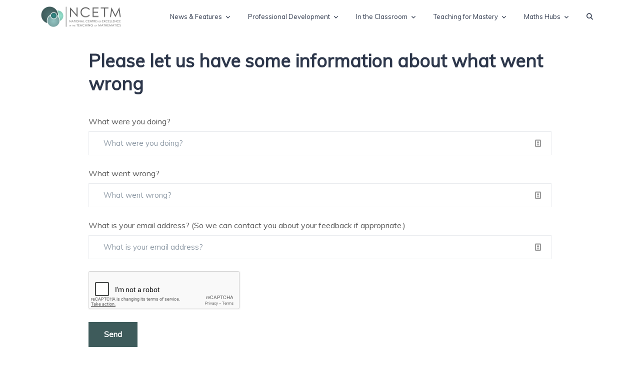

--- FILE ---
content_type: text/html; charset=utf-8
request_url: https://ncetm.org.uk/something-went-wrong?id=1366
body_size: 11586
content:



<!DOCTYPE html>
<html lang="en">

<head>
    <!-- Title -->
    <title>Something went wrong | NCETM</title>

    <!-- Required Meta Tags Always Come First -->
    <meta charset="utf-8">
    <meta name="viewport" content="width=device-width, initial-scale=1, shrink-to-fit=no">
    <meta http-equiv="x-ua-compatible" content="ie=edge">

    <!-- Google tag (gtag.js) Google Analytics -->
    <script async src="https://www.googletagmanager.com/gtag/js?id=G-98NWTZ3C63"></script>
    <script src="/assets/js/GoogleTagInit.js"></script>

    <!-- Favicon -->
    <link rel="shortcut icon" href="/assets/img/favicon.png">

    <!-- Appe touch icon -->
    <link rel="apple-touch-icon" href="/assets/img/logo/appletouchtransparent100x100.png">

    <!-- Font -->
    <link rel="stylesheet" href="https://fonts.googleapis.com/css2?family=Inter:wght@400;500;600&amp;display=swap">

    <!-- CSS Implementing Plugins -->
    <link rel="stylesheet" href="/assets/vendor/bootstrap-icons/font/bootstrap-icons.css">
    <link rel="stylesheet" href="/assets/vendor/hs-mega-menu/dist/hs-mega-menu.min.css">
    <link rel="stylesheet" href="/assets/vendor/swiper/swiper-bundle.min.css">
    <link rel="stylesheet" href="/assets/vendor/shareon-2.5.0/shareon.min.css" />
    <script defer init src="/assets/vendor/shareon-2.5.0/shareon.iife.js"></script>

    <!-- CSS Unify Template -->
    <link rel="stylesheet" href="/assets/css/theme.min.css">

    <script src="/assets/vendor/jquery/jquery-3.7.1.min.js"></script>
    <script id="MathJax-script" async src="/assets/vendor/mathjax-3.2.2/tex-mml-chtml.js"></script>

    <!-- CSS Customization -->
    <link rel="stylesheet" href="/css/ncetm.css">
    <link rel="stylesheet" href="/css/NCETM_Additional.css" />
    
    <!-- Cookie consent -->
    <link rel="stylesheet" href="/assets/vendor/cookieconsent-3.0.1/dist/cookieconsent.css" />
    <!-- Overwrite existing variables of the cookieconsent  -->
    <link rel="stylesheet" href="/assets/css/cookie-consent-color-scheme.css" />

    <!-- Meta tags-->
    <meta name="description" content="" />
    <meta name="keywords" content="" />

    <meta property="og:type" content="article" />
    <meta property="og:title" content="Something went wrong" />
    <meta property="og:description" content="" />
    <meta property="og:image" content="" />
    <meta property="og:image:alt" content="Something went wrong" />
    <meta property="og:url" content="https://www.ncetm.org.uk/something-went-wrong/" />
    <meta property="og:site_name" content="NCETM" />

    <meta name="twitter:card" content="summary_large_image" />
    <meta name="twitter:site" content="@NCETM" />
    <meta name="twitter:title" content="Something went wrong" />
    <meta name="twitter:description" content="" />
    <meta name="twitter:image" content="" />

<script type="text/javascript">!function(T,l,y){var S=T.location,k="script",D="instrumentationKey",C="ingestionendpoint",I="disableExceptionTracking",E="ai.device.",b="toLowerCase",w="crossOrigin",N="POST",e="appInsightsSDK",t=y.name||"appInsights";(y.name||T[e])&&(T[e]=t);var n=T[t]||function(d){var g=!1,f=!1,m={initialize:!0,queue:[],sv:"5",version:2,config:d};function v(e,t){var n={},a="Browser";return n[E+"id"]=a[b](),n[E+"type"]=a,n["ai.operation.name"]=S&&S.pathname||"_unknown_",n["ai.internal.sdkVersion"]="javascript:snippet_"+(m.sv||m.version),{time:function(){var e=new Date;function t(e){var t=""+e;return 1===t.length&&(t="0"+t),t}return e.getUTCFullYear()+"-"+t(1+e.getUTCMonth())+"-"+t(e.getUTCDate())+"T"+t(e.getUTCHours())+":"+t(e.getUTCMinutes())+":"+t(e.getUTCSeconds())+"."+((e.getUTCMilliseconds()/1e3).toFixed(3)+"").slice(2,5)+"Z"}(),iKey:e,name:"Microsoft.ApplicationInsights."+e.replace(/-/g,"")+"."+t,sampleRate:100,tags:n,data:{baseData:{ver:2}}}}var h=d.url||y.src;if(h){function a(e){var t,n,a,i,r,o,s,c,u,p,l;g=!0,m.queue=[],f||(f=!0,t=h,s=function(){var e={},t=d.connectionString;if(t)for(var n=t.split(";"),a=0;a<n.length;a++){var i=n[a].split("=");2===i.length&&(e[i[0][b]()]=i[1])}if(!e[C]){var r=e.endpointsuffix,o=r?e.location:null;e[C]="https://"+(o?o+".":"")+"dc."+(r||"services.visualstudio.com")}return e}(),c=s[D]||d[D]||"",u=s[C],p=u?u+"/v2/track":d.endpointUrl,(l=[]).push((n="SDK LOAD Failure: Failed to load Application Insights SDK script (See stack for details)",a=t,i=p,(o=(r=v(c,"Exception")).data).baseType="ExceptionData",o.baseData.exceptions=[{typeName:"SDKLoadFailed",message:n.replace(/\./g,"-"),hasFullStack:!1,stack:n+"\nSnippet failed to load ["+a+"] -- Telemetry is disabled\nHelp Link: https://go.microsoft.com/fwlink/?linkid=2128109\nHost: "+(S&&S.pathname||"_unknown_")+"\nEndpoint: "+i,parsedStack:[]}],r)),l.push(function(e,t,n,a){var i=v(c,"Message"),r=i.data;r.baseType="MessageData";var o=r.baseData;return o.message='AI (Internal): 99 message:"'+("SDK LOAD Failure: Failed to load Application Insights SDK script (See stack for details) ("+n+")").replace(/\"/g,"")+'"',o.properties={endpoint:a},i}(0,0,t,p)),function(e,t){if(JSON){var n=T.fetch;if(n&&!y.useXhr)n(t,{method:N,body:JSON.stringify(e),mode:"cors"});else if(XMLHttpRequest){var a=new XMLHttpRequest;a.open(N,t),a.setRequestHeader("Content-type","application/json"),a.send(JSON.stringify(e))}}}(l,p))}function i(e,t){f||setTimeout(function(){!t&&m.core||a()},500)}var e=function(){var n=l.createElement(k);n.src=h;var e=y[w];return!e&&""!==e||"undefined"==n[w]||(n[w]=e),n.onload=i,n.onerror=a,n.onreadystatechange=function(e,t){"loaded"!==n.readyState&&"complete"!==n.readyState||i(0,t)},n}();y.ld<0?l.getElementsByTagName("head")[0].appendChild(e):setTimeout(function(){l.getElementsByTagName(k)[0].parentNode.appendChild(e)},y.ld||0)}try{m.cookie=l.cookie}catch(p){}function t(e){for(;e.length;)!function(t){m[t]=function(){var e=arguments;g||m.queue.push(function(){m[t].apply(m,e)})}}(e.pop())}var n="track",r="TrackPage",o="TrackEvent";t([n+"Event",n+"PageView",n+"Exception",n+"Trace",n+"DependencyData",n+"Metric",n+"PageViewPerformance","start"+r,"stop"+r,"start"+o,"stop"+o,"addTelemetryInitializer","setAuthenticatedUserContext","clearAuthenticatedUserContext","flush"]),m.SeverityLevel={Verbose:0,Information:1,Warning:2,Error:3,Critical:4};var s=(d.extensionConfig||{}).ApplicationInsightsAnalytics||{};if(!0!==d[I]&&!0!==s[I]){var c="onerror";t(["_"+c]);var u=T[c];T[c]=function(e,t,n,a,i){var r=u&&u(e,t,n,a,i);return!0!==r&&m["_"+c]({message:e,url:t,lineNumber:n,columnNumber:a,error:i}),r},d.autoExceptionInstrumented=!0}return m}(y.cfg);function a(){y.onInit&&y.onInit(n)}(T[t]=n).queue&&0===n.queue.length?(n.queue.push(a),n.trackPageView({})):a()}(window,document,{
src: "https://js.monitor.azure.com/scripts/b/ai.2.min.js", // The SDK URL Source
crossOrigin: "anonymous", 
cfg: { // Application Insights Configuration
    connectionString: 'InstrumentationKey=f19e5f7b-b8e5-4a0e-810b-b31eedbdb9fd;IngestionEndpoint=https://uksouth-1.in.applicationinsights.azure.com/;LiveEndpoint=https://uksouth.livediagnostics.monitor.azure.com/'
}});</script></head>

<body>
    <main>

        



      <!-- ========== HEADER ========== -->
  <link rel="stylesheet" href="/assets/vendor/fontawesome-free-6.5.2-web/css/all.min.css" />

  <header id="header" class="navbar navbar-expand-lg navbar-light bg-white navbar-end">
    <div class="container">
      <nav class="js-mega-menu navbar-nav-wrap">
        <!-- Default Logo -->
        <a class="navbar-brand" href="/" aria-label="NCETM">
                <img class="navbar-brand-logo" src="/media/fpwhg1lb/ncetm_logo_increased_artboard_size-1.png" alt="NCETM">
         </a>

        <!-- End Default Logo -->

        <!-- Toggler -->
        <button class="navbar-toggler" type="button" data-bs-toggle="collapse" data-bs-target="#navbarNavDropdown" aria-controls="navbarNavDropdown" aria-expanded="false" aria-label="Toggle navigation">
          <span class="navbar-toggler-default">
            <i class="bi-list"></i>
          </span>
          <span class="navbar-toggler-toggled">
            <i class="bi-x"></i>
          </span>
        </button>
        <!-- End Toggler -->

        <!-- Collapse -->
        <div class="collapse navbar-collapse" id="navbarNavDropdown">
          <ul class="navbar-nav nav-pills">
            <li class="hs-has-mega-menu nav-item" data-hs-mega-menu-item-options='{
                  "desktop": {
                    "maxWidth": "100hw",
                    "position": "right" 
                  }
                }'>
              <a id="MegaMenu0" class="hs-mega-menu-invoker nav-link dropdown-toggle " href="#" role="button" aria-expanded="false">News &amp; Features</a>

              <!-- Mega Menu -->
              <div class="hs-mega-menu dropdown-menu" aria-labelledby="MegaMenu0" style="min-width: 12rem;">
              <!-- Main Content -->
                <div class="row">

                  <div class="col d-none d-lg-block">
                    <div class="bg-light rounded-3 h-100 p-4">
                      <span class="d-block fs-4 fw-bold text-dark mb-3">Our latest news, features and podcasts</span>

                      <div class="row">
                        <div class="col-md-6 mb-3 mb-md-0">
                          <!-- Card -->
                          <a class="d-block" href="/features/creating-a-collaborative-culture-with-teaching-for-mastery/">
                            <img class="img-fluid rounded-2 mb-2" src="/media/2l5ahifa/two-female-students-in-classroom-header-image.jpg" alt="Creating a collaborative culture with teaching for mastery">

                            <span class="fs-4 fw-medium text-dark text-inherit">Creating a collaborative culture with teaching for mastery</span>
                            <p class="fs-6 text-body">Discover how Secondary Mastery Specialists are transforming maths teaching in an inner-city London girls&#x2019; school</p>
                            
                            <div>
                            <span class="link link-pointer">Learn more</span>
                            </div>
                          </a>
                          <!-- End Card -->
                        </div>
                        <!-- End Col -->
                        <div class="col-md-6 mb-3 mb-md-0">
                          <!-- Card -->
                          <a class="d-block" href="/features/building-depth-confidence-and-collaboration-through-the-secondary-mastery-specialist-programme/">
                            <img class="img-fluid rounded-2 mb-2" src="/media/fvwlyjyl/group-of-trainee-specialists-in-room-for-training.jpg" alt="Building depth, confidence and collaboration through the Secondary Mastery Specialist Programme">

                            <span class="fs-4 fw-medium text-dark text-inherit">Building depth, confidence and collaboration through the Secondary Mastery Specialist Programme</span>
                            <p class="fs-6 text-body">A teacher shares how the programme has influenced her practice, her department, and her students</p>
                            
                            <div>
                            <span class="link link-pointer">Learn more</span>
                            </div>
                          </a>
                          <!-- End Card -->
                        </div>
                        <!-- End Col -->
                        <div class="col-md-6 mb-3 mb-md-0">
                          <!-- Card -->
                          <a class="d-block" href="/news/angles-maths-hub-lead-recognised-with-national-teaching-award/">
                            <img class="img-fluid rounded-2 mb-2" src="/media/gdghyfsk/nicola-coe-inspiration-trust-scaled.jpg" alt="Angles Maths Hub Lead recognised with national teaching award">

                            <span class="fs-4 fw-medium text-dark text-inherit">Angles Maths Hub Lead recognised with national teaching award</span>
                            <p class="fs-6 text-body">Celebrating a career dedicated to helping every child succeed in maths</p>
                            
                            <div>
                            <span class="link link-pointer">Learn more</span>
                            </div>
                          </a>
                          <!-- End Card -->
                        </div>
                        <!-- End Col -->
                        <div class="col-md-6 mb-3 mb-md-0">
                          <!-- Card -->
                          <a class="d-block" href="/features/mastering-number-success-in-a-special-school-setting/">
                            <img class="img-fluid rounded-2 mb-2" src="/media/dtbdadtp/rocklands4-1.jpg" alt="Mastering Number success in a special school setting">

                            <span class="fs-4 fw-medium text-dark text-inherit">Mastering Number success in a special school setting</span>
                            <p class="fs-6 text-body">At Rocklands School in Lichfield, children with complex learning needs are being supported to develop confidence and fluency in maths with the Mastering Number Programme</p>
                            
                            <div>
                            <span class="link link-pointer">Learn more</span>
                            </div>
                          </a>
                          <!-- End Card -->
                        </div>
                        <!-- End Col -->
                      </div>
                      <!-- End Row -->
                    </div>
                  </div>

                      <div class="col">
                        <div class="navbar-dropdown-menu-inner">
                          <a class="dropdown-item" href="/news-features/">All News &amp; Features</a>
                        </div>
                      </div>
                </div>
                <!-- End Main Content -->
              </div>
              <!-- End Mega Menu -->
            </li>
            <li class="hs-has-mega-menu nav-item" data-hs-mega-menu-item-options='{
                  "desktop": {
                    "maxWidth": "100hw",
                    "position": "right" 
                  }
                }'>
              <a id="MegaMenu0" class="hs-mega-menu-invoker nav-link dropdown-toggle " href="#" role="button" aria-expanded="false">Professional Development</a>

              <!-- Mega Menu -->
              <div class="hs-mega-menu dropdown-menu" aria-labelledby="MegaMenu0" style="min-width: 12rem;">
              <!-- Main Content -->
                <div class="row">

                  <div class="col d-none d-md-block">
                    <div class="bg-light rounded-3 h-100 p-1">
                      <div class="row">
                        <div class="col-lg d-none d-lg-block">
                          <div class="d-flex align-items-start flex-column bg-light rounded-3 h-100 p-2">
                            <span class="fs-3 fw-bold d-block">Professional Development</span>
                            <p class="text-body">Discover ways to develop your practice and pedagogy, and that of your school or department</p>
                            <div class="mt-auto">
                              <p class="mb-1"><a class="link link-dark link-pointer" href="/professional-development/">Learn more</a></p>
                            </div>
                          </div>
                        </div>
                        <!-- End Col -->
                      </div>
                      <!-- End Row -->
                    </div>
                  </div>

                      <div class="col">
                        <div class="navbar-dropdown-menu-inner">
                            <span class="dropdown-header">CPD Opportunities</span>
                          <a class="dropdown-item" href="/maths-hubs/what-maths-hubs-are-doing/what-is-a-work-group/">Work Groups</a>
                          <a class="dropdown-item" href="/maths-hubs/what-maths-hubs-are-doing/">Maths Hubs Projects</a>
                          <a class="dropdown-item" href="/maths-hubs/about-maths-hubs/local-leaders-of-mathematics-education/">Local leaders of mathematics education</a>
                          <a class="dropdown-item" href="/professional-development/early-career-teachers-ects/">Early Career Teachers</a>
                        </div>
                      </div>
                      <div class="col">
                        <div class="navbar-dropdown-menu-inner">
                            <span class="dropdown-header">CPD Materials</span>
                          <a class="dropdown-item" href="/teaching-for-mastery/mastery-materials/primary-mastery-professional-development/">Primary Mastery Materials</a>
                          <a class="dropdown-item" href="/teaching-for-mastery/mastery-materials/secondary-mastery-professional-development/">Secondary Mastery Materials</a>
                        </div>
                      </div>
                </div>
                <!-- End Main Content -->
              </div>
              <!-- End Mega Menu -->
            </li>
            <li class="hs-has-mega-menu nav-item" data-hs-mega-menu-item-options='{
                  "desktop": {
                    "maxWidth": "100hw",
                    "position": "right" 
                  }
                }'>
              <a id="MegaMenu0" class="hs-mega-menu-invoker nav-link dropdown-toggle " href="#" role="button" aria-expanded="false">In the Classroom</a>

              <!-- Mega Menu -->
              <div class="hs-mega-menu dropdown-menu" aria-labelledby="MegaMenu0" style="min-width: 12rem;">
              <!-- Main Content -->
                <div class="row">

                  <div class="col d-none d-md-block">
                    <div class="bg-light rounded-3 h-100 p-1">
                      <div class="row">
                        <div class="col-lg d-none d-lg-block">
                          <div class="d-flex align-items-start flex-column bg-light rounded-3 h-100 p-2">
                            <span class="fs-3 fw-bold d-block">In the classroom</span>
                            <p class="text-body">Materials, guidance and national curriculum resources  This is where the resources are to help you plan and teach great maths lessons, and to assess your pupils&#x2019; knowledge and understanding.</p>
                            <div class="mt-auto">
                              <p class="mb-1"><a class="link link-dark link-pointer" href="/in-the-classroom/">Learn more</a></p>
                            </div>
                          </div>
                        </div>
                        <!-- End Col -->
                      </div>
                      <!-- End Row -->
                    </div>
                  </div>

                      <div class="col">
                        <div class="navbar-dropdown-menu-inner">
                          <a class="dropdown-item" href="/in-the-classroom/">All classroom resources</a>
                          <a class="dropdown-item" href="/in-the-classroom/early-years/">Early Years</a>
                          <a class="dropdown-item" href="/in-the-classroom/mixed-age-curriculum/">Mixed-age curriculum</a>
                        </div>
                      </div>
                </div>
                <!-- End Main Content -->
              </div>
              <!-- End Mega Menu -->
            </li>
            <li class="hs-has-mega-menu nav-item" data-hs-mega-menu-item-options='{
                  "desktop": {
                    "maxWidth": "100hw",
                    "position": "right" 
                  }
                }'>
              <a id="MegaMenu0" class="hs-mega-menu-invoker nav-link dropdown-toggle " href="#" role="button" aria-expanded="false">Teaching for Mastery</a>

              <!-- Mega Menu -->
              <div class="hs-mega-menu dropdown-menu" aria-labelledby="MegaMenu0" style="min-width: 12rem;">
              <!-- Main Content -->
                <div class="row">

                  <div class="col d-none d-md-block">
                    <div class="bg-light rounded-3 h-100 p-1">
                      <div class="row">
                        <div class="col-lg d-none d-lg-block">
                          <div class="d-flex align-items-start flex-column bg-light rounded-3 h-100 p-2">
                            <span class="fs-3 fw-bold d-block">Teaching for Mastery</span>
                            <p class="text-body">Discover what teaching for mastery means and how to get involved</p>
                            <div class="mt-auto">
                              <p class="mb-1"><a class="link link-dark link-pointer" href="/teaching-for-mastery/">Learn more</a></p>
                            </div>
                          </div>
                        </div>
                        <!-- End Col -->
                      </div>
                      <!-- End Row -->
                    </div>
                  </div>

                      <div class="col">
                        <div class="navbar-dropdown-menu-inner">
                          <a class="dropdown-item" href="/teaching-for-mastery/mastery-explained/">Mastery Explained</a>
                          <a class="dropdown-item" href="/teaching-for-mastery/mastery-materials/">Mastery Materials</a>
                          <a class="dropdown-item" href="/teaching-for-mastery/mastery-impact/">Mastery Impact</a>
                          <a class="dropdown-item" href="/teaching-for-mastery/mastery-explained/five-big-ideas-in-teaching-for-mastery/">The Five Big Ideas</a>
                        </div>
                      </div>
                </div>
                <!-- End Main Content -->
              </div>
              <!-- End Mega Menu -->
            </li>
            <li class="hs-has-mega-menu nav-item" data-hs-mega-menu-item-options='{
                  "desktop": {
                    "maxWidth": "100hw",
                    "position": "right" 
                  }
                }'>
              <a id="MegaMenu0" class="hs-mega-menu-invoker nav-link dropdown-toggle " href="#" role="button" aria-expanded="false">Maths Hubs</a>

              <!-- Mega Menu -->
              <div class="hs-mega-menu dropdown-menu" aria-labelledby="MegaMenu0" style="min-width: 12rem;">
              <!-- Main Content -->
                <div class="row">

                  <div class="col d-none d-md-block">
                    <div class="bg-light rounded-3 h-100 p-1">
                      <div class="row">
                        <div class="col-lg d-none d-lg-block">
                          <div class="d-flex align-items-start flex-column bg-light rounded-3 h-100 p-2">
                            <span class="fs-3 fw-bold d-block">Maths Hubs</span>
                            <p class="text-body">Leading improvement in maths education across England</p>
                            <div class="mt-auto">
                              <p class="mb-1"><a class="link link-dark link-pointer" href="/maths-hubs/">Learn more</a></p>
                            </div>
                          </div>
                        </div>
                        <!-- End Col -->
                      </div>
                      <!-- End Row -->
                    </div>
                  </div>

                      <div class="col">
                        <div class="navbar-dropdown-menu-inner">
                          <a class="dropdown-item" href="/maths-hubs/about-maths-hubs/">About Maths Hubs</a>
                          <a class="dropdown-item" href="/maths-hubs/trusts-working-with-maths-hubs/">Trusts working with Maths Hubs</a>
                          <a class="dropdown-item" href="/maths-hubs/what-maths-hubs-are-doing/">What Maths Hubs are doing</a>
                          <a class="dropdown-item" href="/maths-hubs/find-your-hub/">Find your hub</a>
                        </div>
                      </div>
                </div>
                <!-- End Main Content -->
              </div>
              <!-- End Mega Menu -->
            </li>

            <li class="nav-item">
                <a class="nav-link" aria-text="Search" aria-label="Search" data-bs-toggle="collapse" href="#searchCollapse" role="button" aria-expanded="false" aria-controls="searchCollapse">
                    <i class="fa fa-search"></i>
                </a>
            </li>

          </ul>
        </div>
        <!-- End Collapse -->
      </nav>
    </div>
  </header>

  <!-- ========== END HEADER ========== -->

<!-- ========== SEARCH ========== -->
<div class="bg-light collapse" id="searchCollapse">
    <div class="container py-3">
        <div class="w-lg-50 mx-lg-auto">
            <form id="searchform-1" action="/search">
                <!-- Input Card -->
                <div class="input-group-merge">
                    <input name="q" type="text" class="form-control form-control-lg" placeholder="Search here ..." aria-label="Search here ...">
                    <div class="input-group-append input-group-text pe-1">
                        <button class="btn btn-sm u-btn-primary"><i class="bi-search"></i></button>
                    </div>
                </div>
                <!-- End Input Card -->
            </form>
        </div>
    </div>
</div>
<!-- ========== END SEARCH ========== -->

        <main id="content" role="main">
          



  <div class="container mt-5">
    <div class="row justify-content-lg-center">
      <div class="col-lg-10">

        <div class="mb-6">
          <h1 class="h2">Please let us have some information about what went wrong</h1>
        </div>
      </div>
      <!-- End Col -->
    </div>

    <div class="row justify-content-lg-center content-space-b-1">
        <div class="col-lg-10">
                    <form class="g-brd-around g-brd-gray-light-v4 g-pa-30 g-mb-30" method="post" action="/umbraco/surface/Feedback/PostSomethingWentWrong" id="commentPost">
                        <!-- Text Input -->

                        <div class="form-group mb-4">
                            <label class="mb-2" for="whatWereYouDoing">What were you doing?</label>
                            <input type="text" id="whatWereYouDoing" name="whatWereYouDoing" class="form-control form-control-md rounded-0" placeholder="What were you doing?" title="What were you doing?" style="background-image: url(&quot;[data-uri]&quot;); background-repeat: no-repeat; background-attachment: scroll; background-size: 16px 18px; background-position: 98% 50%; cursor: auto;">
                        </div>
                        <!-- End Text Input -->
                        <!-- Text Input -->
                        <div class="form-group mb-4">
                            <label class="mb-2" for="whatWentWrong">What went wrong?</label>
                            <input type="text" id="whatWentWrong" name="whatWentWrong" class="form-control form-control-md rounded-0" placeholder="What went wrong?" title="What went wrong?" style="background-image: url(&quot;[data-uri]&quot;); background-repeat: no-repeat; background-attachment: scroll; background-size: 16px 18px; background-position: 98% 50%; cursor: auto;">
                        </div>
                        <!-- End Text Input -->
                        <!-- Text Input -->
                        <div class="form-group mb-4">
                            <label class="mb-2" for="emailAddress">What is your email address? (So we can contact you about your feedback if appropriate.)</label>
                            <input type="email" id="emailAddress" name="emailAddress" class="form-control form-control-md rounded-0" placeholder="What is your email address?" title="What is your email address?" style="background-image: url(&quot;[data-uri]&quot;); background-repeat: no-repeat; background-attachment: scroll; background-size: 16px 18px; background-position: 98% 50%; cursor: auto;">
                        </div>
                        <!-- End Text Input -->
                        <input type="hidden" id="pageId" name="pageId" value="1366" />

                            <div style="text-align: center;" class="mb-4 form-group u-has-success-v1-1">
                                <div class="g-recaptcha" data-sitekey="6LcGmasbAAAAAI0iqaX3oaFB8JKN_KW9ISxu0Mwf"></div>
                            </div>

                        <button type="submit" class="btn btn-md u-btn-primary rounded-0">Send</button>
                    </form>
        </div>
        <!-- End Col -->
    </div>

    <!-- End Row -->
</div>
    <!-- End Row -->



<div class="shortcode-styles">
    <!-- CSS Implementing Plugins -->
    <link type="text/plain" rel="stylesheet" href="../../../assets/vendor/jquery-ui/themes/base/jquery-ui.min.css">
</div>

<div class="shortcode-scripts">
    <!-- jQuery UI Core -->
    <script type="text/plain" src="../../../assets/vendor/jquery-ui/jquery-ui.core.js">
    </script>

    <!-- jQuery UI Helpers -->
    <script type="text/plain" src="../../../assets/vendor/jquery-ui/ui/widgets/menu.js">
    </script>
    <script type="text/plain" src="../../../assets/vendor/jquery-ui/ui/widgets/mouse.js">
    </script>

    <!-- jQuery UI Widgets -->
    <script type="text/plain" src="../../../assets/vendor/jquery-ui/ui/widgets/autocomplete.js">
    </script>

    <!-- JS Unify -->
    <script type="text/plain" src="../../../assets/js/components/hs.autocomplete.js">
    </script>
</div>

<script src="/assets/js/ViewScripts/ContentSomethingWrong.js"></script>


        </main>
        

<!-- Call To Action -->
<section class="bg-light">
    <div class="container py-4">
        <div class="row">
            <div class="col-md-6" id="">
                <p><a href="/something-went-wrong?id=1657">Is there anything wrong with this page?</a></p>
            </div>

        </div>
    </div>
</section>
<!-- End Call To Action -->



        

<!-- Subscribe -->
<section class="bg-secondary bg-gradient">
    <div class="container content-space-1">
        <div class="text-center mx-auto" style="">
            <h3 class="h3 text-white text-start mb-3">Subscribe to our newsletter</h3>
            <form action="https://ncetm.us9.list-manage.com/subscribe/post?u=845cbb32b1608cf87c59679c2&amp;id=13f8d631f4" method="post" id="mc-embedded-subscribe-form" name="mc-embedded-subscribe-form" class="validate" target="_blank" novalidate>
                <!-- Input Card -->
                <div class="row">
                    <div class="col">
                        <div class="d-flex align-items-center">

                            <div class="flex-grow-1 ms-0">
                                <div class="input-card-form">
                                    <div class="mb-3">
                                        <label for="mce-EMAIL" class="form-label visually-hidden">Enter email</label>
                                        <input type="email" value="" name="EMAIL" class="form-control form-control-lg" id="mce-EMAIL" placeholder="Enter email" aria-label="Enter email">
                                    </div>

                                    <div class="form-check text-start mb-2">
                                        <input type="checkbox" class="form-check-input" value="1" name="group[1][1]" id="mce-group[1]-1-0" title="Primary and Early Years" checked>
                                        <label class="form-check-label text-white" for="mce-group[1]-1-0">Primary &amp; Early Years Round-up</label>
                                    </div>
                                    <div class="form-check text-start mb-2">
                                        <input type="checkbox" class="form-check-input" value="2" name="group[1][2]" id="mce-group[1]-1-1" title="Secondary Round-up" checked>
                                        <label class="form-check-label text-white" for="mce-group[1]-1-1">Secondary Round-up</label>
                                    </div>
                                    <div class="form-check text-start mb-2">
                                        <input type="checkbox" class="form-check-input" value="4" name="group[1][4]" id="mce-group[1]-1-2" title="National Newsletter" checked>
                                        <label class="form-check-label text-white" for="mce-group[1]-1-2">National Newsletter</label>
                                    </div>
                                    <div id="mce-responses" class="clear">
                                        <div class="response" id="mce-error-response" style="display:none"></div>
                                        <div class="response" id="mce-success-response" style="display:none"></div>
                                    </div>    <!-- real people should not fill this in and expect good things - do not remove this or risk form bot signups-->
                                    <div class="text-start mt-1">
                                        <div style="position: absolute; left: -5000px;" aria-hidden="true"><input type="text" name="b_845cbb32b1608cf87c59679c2_13f8d631f4" tabindex="-1" value=""></div>
                                        <button type="submit" class="btn btn-primary" id="mc-embedded-subscribe">Subscribe</button>
                                    </div>

                                </div>
                            </div>


                        </div>
                    </div>

                </div>
                <!-- End Input Card -->
            </form>
        </div>
    </div>
</section>
<!-- End Subscribe -->


  <!-- ========== END FOOTER ========== -->

  <!-- ========== SECONDARY CONTENTS ========== -->
  <!-- Go To -->
  <a class="js-go-to go-to position-fixed" href="javascript:;" style="visibility: hidden;" data-hs-go-to-options='{
       "offsetTop": 700,
       "position": {
         "init": {
           "right": "2rem"
         },
         "show": {
           "bottom": "2rem"
         },
         "hide": {
           "bottom": "-2rem"
         }
       }
     }'>
    <i class="bi-chevron-up"></i>
  </a>
  <!-- ========== END SECONDARY CONTENTS ========== -->

        



<footer class="bg-black bg-gradient">
    <div class="container">
        <div class="row align-items-center pt-8 pb-4">



            <div class="col-md mb-5 mb-md-0">
                <p class="fw-medium text-white-70 mb-0 text-large">
                    The NCETM is led and delivered by Etio (formerly Tribal Education Services), with MEI as a key partner. Learn more about Etio and what they do via the link to their website in &#x27;About the NCETM&#x27;.
                </p>
            </div>
            <!-- End Col -->

        </div>
        <!-- End Row -->

        <div class="border-bottom border-white-10">
            <div class="row py-6">
                <div class="col-6 col-sm-4 col-lg mb-7 mb-lg-0">
                    <span class="text-cap text-white">About Us</span>

                    <!-- List -->
                    <ul class="list-unstyled list-py-1 mb-0">
                            <li><a class="link link-light link-light-75" href="/about-the-ncetm/"
                                    alt="About the NCETM">About the NCETM</a></li>
                            <li><a class="link link-light link-light-75" href="/meet-the-team/"
                                    alt="Meet the team">Meet the team</a></li>
                            <li><a class="link link-light link-light-75" href="/work-with-us/"
                                    alt="Work with us">Work with us</a></li>
                            <li><a class="link link-light link-light-75" href="/partners/"
                                    alt="Partners">Partners</a></li>
                            <li><a class="link link-light link-light-75" href="/faqs/"
                                    alt="FAQs">FAQs</a></li>
                    </ul>
                    <!-- End List -->
                </div>
                <!-- End Col -->

                <div class="col-6 col-sm-4 col-lg mb-7 mb-lg-0">
                    <span class="text-cap text-white">About this website</span>
                    <!-- List -->
                    <ul class="list-unstyled list-py-1 mb-0">
                            <li><a class="link link-light link-light-75" href="/legal-privacy/"
                                    alt="Legal &amp; Privacy">Legal &amp; Privacy</a></li>
                            <li><a class="link link-light link-light-75" href="/press/"
                                    alt="Press">Press</a></li>
                            <li><a class="link link-light link-light-75" href="/copyright/"
                                    alt="Copyright">Copyright</a></li>
                            <li><a class="link link-light link-light-75" href="/accessibility/"
                                    alt="Accessibility">Accessibility</a></li>
                        <li>
                            <a class="link link-light link-light-75" href="javascript:;" data-cc="show-preferencesModal">Manage cookies</a>
                        </li>
                    </ul>
                    <!-- End List -->
                </div>
                <!-- End Col -->

                <div class="col-6 col-sm-4 col-lg mb-7 mb-sm-0">
                    <span class="text-cap text-white">Stay connected</span>

                    <!-- List -->
                    <ul class="list-unstyled list-py-1 mb-0">
                            <li><a class="link link-light link-light-75" href="/contact-us/"
                                    alt="Contact us">Contact us</a></li>
                    </ul>
                    <!-- End List -->
                </div>
                <!-- End Col -->

                <div class="col-6 col-sm-4 col-lg">
                    <span class="text-cap text-white">Follow us</span>

                    <!-- List -->
                    <ul class="list-unstyled list-py-2 mb-0">


                            <li><a class="link link-light link-light-75" href="https://twitter.com/ncetm">
                                    <div class="d-flex">
                                        <div class="flex-shrink-0">
                                            <i class="bi-x"></i>
                                        </div>

                                        <div class="flex-grow-1 ms-2">
                                            <span>X (Twitter)</span>
                                        </div>
                                    </div>
                                </a></li>
                            <li>
                                <a class="link link-light link-light-75" href="https://www.facebook.com/ncetm/">
                                    <div class="d-flex">
                                        <div class="flex-shrink-0">
                                            <i class="bi-facebook"></i>
                                        </div>

                                        <div class="flex-grow-1 ms-2">
                                            <span>Facebook</span>
                                        </div>
                                    </div>
                                </a>
                            </li>
                            <li>
                                <a class="link link-light link-light-75" href="https://www.linkedin.com/company/ncetm">
                                    <div class="d-flex">
                                        <div class="flex-shrink-0">
                                            <i class="bi-linkedin"></i>
                                        </div>

                                        <div class="flex-grow-1 ms-2">
                                            <span>Linkedin</span>
                                        </div>
                                    </div>
                                </a>
                            </li>
                            <li><a class="link link-light link-light-75" href="https://www.instagram.com/themathspodcast">
                                    <div class="d-flex">
                                        <div class="flex-shrink-0">
                                            <i class="bi-instagram"></i>
                                        </div>

                                        <div class="flex-grow-1 ms-2">
                                            <span>Instagram</span>
                                        </div>
                                    </div>
                                </a></li>
                            <li><a class="link link-light link-light-75" href="https://www.youtube.com/user/NCETM">
                                    <div class="d-flex">
                                        <div class="flex-shrink-0">
                                            <i class="bi-youtube"></i>
                                        </div>

                                        <div class="flex-grow-1 ms-2">
                                            <span>YouTube</span>
                                        </div>
                                    </div>
                                </a></li>



                    </ul>
                    <!-- End List -->
                </div>
                <!-- End Col -->
            </div>
            <!-- End Row -->
        </div>

        <div class="row align-items-md-center py-6">

            <div class="col-md-auto">
                <p class="fs-5 text-white-70 mb-0">2025 &copy; Etio</p>
            </div>
            <!-- End Col -->
        </div>
        <!-- End Row -->
    </div>
</footer>

    </main>

    <div class="u-outer-spaces-helper"></div>



    <!-- JS Global Compulsory  -->
    <script src="/assets/vendor/bootstrap/dist/js/bootstrap.bundle.min.js"></script>

    <!-- JS Implementing Plugins -->
    <script src="/assets/vendor/hs-header/dist/hs-header.min.js"></script>
    <script src="/assets/vendor/hs-mega-menu/dist/hs-mega-menu.min.js"></script>
    <script src="/assets/vendor/hs-go-to/dist/hs-go-to.min.js"></script>
    <script src="/assets/vendor/swiper/swiper-bundle.min.js"></script>

    <!-- JS Unify -->
    <script src="/assets/js/theme.min.js"></script>
    <script src="/assets/js/theme-custom.js"></script>

    <script src="https://www.google.com/recaptcha/api.js"></script>
    <script data-account="vZ8Cq06qgA" data-position="5" src="https://cdn.userway.org/widget.js"></script>

    <!--Cookie Consent-->
    <script src="/assets/vendor/cookieconsent-3.0.1/dist/cookieconsent.umd.js"></script>
    <script src="/assets/js/Tribal/Tribal.CookieConsent.js?v=L_1hGInAGDQPYGvaOmZEgMV7TKinbc4KEgngHfctwHg"></script>

</body>

</html>

--- FILE ---
content_type: text/html; charset=utf-8
request_url: https://www.google.com/recaptcha/api2/anchor?ar=1&k=6LcGmasbAAAAAI0iqaX3oaFB8JKN_KW9ISxu0Mwf&co=aHR0cHM6Ly9uY2V0bS5vcmcudWs6NDQz&hl=en&v=cLm1zuaUXPLFw7nzKiQTH1dX&size=normal&anchor-ms=20000&execute-ms=15000&cb=9g7y8gmffkzm
body_size: 45459
content:
<!DOCTYPE HTML><html dir="ltr" lang="en"><head><meta http-equiv="Content-Type" content="text/html; charset=UTF-8">
<meta http-equiv="X-UA-Compatible" content="IE=edge">
<title>reCAPTCHA</title>
<style type="text/css">
/* cyrillic-ext */
@font-face {
  font-family: 'Roboto';
  font-style: normal;
  font-weight: 400;
  src: url(//fonts.gstatic.com/s/roboto/v18/KFOmCnqEu92Fr1Mu72xKKTU1Kvnz.woff2) format('woff2');
  unicode-range: U+0460-052F, U+1C80-1C8A, U+20B4, U+2DE0-2DFF, U+A640-A69F, U+FE2E-FE2F;
}
/* cyrillic */
@font-face {
  font-family: 'Roboto';
  font-style: normal;
  font-weight: 400;
  src: url(//fonts.gstatic.com/s/roboto/v18/KFOmCnqEu92Fr1Mu5mxKKTU1Kvnz.woff2) format('woff2');
  unicode-range: U+0301, U+0400-045F, U+0490-0491, U+04B0-04B1, U+2116;
}
/* greek-ext */
@font-face {
  font-family: 'Roboto';
  font-style: normal;
  font-weight: 400;
  src: url(//fonts.gstatic.com/s/roboto/v18/KFOmCnqEu92Fr1Mu7mxKKTU1Kvnz.woff2) format('woff2');
  unicode-range: U+1F00-1FFF;
}
/* greek */
@font-face {
  font-family: 'Roboto';
  font-style: normal;
  font-weight: 400;
  src: url(//fonts.gstatic.com/s/roboto/v18/KFOmCnqEu92Fr1Mu4WxKKTU1Kvnz.woff2) format('woff2');
  unicode-range: U+0370-0377, U+037A-037F, U+0384-038A, U+038C, U+038E-03A1, U+03A3-03FF;
}
/* vietnamese */
@font-face {
  font-family: 'Roboto';
  font-style: normal;
  font-weight: 400;
  src: url(//fonts.gstatic.com/s/roboto/v18/KFOmCnqEu92Fr1Mu7WxKKTU1Kvnz.woff2) format('woff2');
  unicode-range: U+0102-0103, U+0110-0111, U+0128-0129, U+0168-0169, U+01A0-01A1, U+01AF-01B0, U+0300-0301, U+0303-0304, U+0308-0309, U+0323, U+0329, U+1EA0-1EF9, U+20AB;
}
/* latin-ext */
@font-face {
  font-family: 'Roboto';
  font-style: normal;
  font-weight: 400;
  src: url(//fonts.gstatic.com/s/roboto/v18/KFOmCnqEu92Fr1Mu7GxKKTU1Kvnz.woff2) format('woff2');
  unicode-range: U+0100-02BA, U+02BD-02C5, U+02C7-02CC, U+02CE-02D7, U+02DD-02FF, U+0304, U+0308, U+0329, U+1D00-1DBF, U+1E00-1E9F, U+1EF2-1EFF, U+2020, U+20A0-20AB, U+20AD-20C0, U+2113, U+2C60-2C7F, U+A720-A7FF;
}
/* latin */
@font-face {
  font-family: 'Roboto';
  font-style: normal;
  font-weight: 400;
  src: url(//fonts.gstatic.com/s/roboto/v18/KFOmCnqEu92Fr1Mu4mxKKTU1Kg.woff2) format('woff2');
  unicode-range: U+0000-00FF, U+0131, U+0152-0153, U+02BB-02BC, U+02C6, U+02DA, U+02DC, U+0304, U+0308, U+0329, U+2000-206F, U+20AC, U+2122, U+2191, U+2193, U+2212, U+2215, U+FEFF, U+FFFD;
}
/* cyrillic-ext */
@font-face {
  font-family: 'Roboto';
  font-style: normal;
  font-weight: 500;
  src: url(//fonts.gstatic.com/s/roboto/v18/KFOlCnqEu92Fr1MmEU9fCRc4AMP6lbBP.woff2) format('woff2');
  unicode-range: U+0460-052F, U+1C80-1C8A, U+20B4, U+2DE0-2DFF, U+A640-A69F, U+FE2E-FE2F;
}
/* cyrillic */
@font-face {
  font-family: 'Roboto';
  font-style: normal;
  font-weight: 500;
  src: url(//fonts.gstatic.com/s/roboto/v18/KFOlCnqEu92Fr1MmEU9fABc4AMP6lbBP.woff2) format('woff2');
  unicode-range: U+0301, U+0400-045F, U+0490-0491, U+04B0-04B1, U+2116;
}
/* greek-ext */
@font-face {
  font-family: 'Roboto';
  font-style: normal;
  font-weight: 500;
  src: url(//fonts.gstatic.com/s/roboto/v18/KFOlCnqEu92Fr1MmEU9fCBc4AMP6lbBP.woff2) format('woff2');
  unicode-range: U+1F00-1FFF;
}
/* greek */
@font-face {
  font-family: 'Roboto';
  font-style: normal;
  font-weight: 500;
  src: url(//fonts.gstatic.com/s/roboto/v18/KFOlCnqEu92Fr1MmEU9fBxc4AMP6lbBP.woff2) format('woff2');
  unicode-range: U+0370-0377, U+037A-037F, U+0384-038A, U+038C, U+038E-03A1, U+03A3-03FF;
}
/* vietnamese */
@font-face {
  font-family: 'Roboto';
  font-style: normal;
  font-weight: 500;
  src: url(//fonts.gstatic.com/s/roboto/v18/KFOlCnqEu92Fr1MmEU9fCxc4AMP6lbBP.woff2) format('woff2');
  unicode-range: U+0102-0103, U+0110-0111, U+0128-0129, U+0168-0169, U+01A0-01A1, U+01AF-01B0, U+0300-0301, U+0303-0304, U+0308-0309, U+0323, U+0329, U+1EA0-1EF9, U+20AB;
}
/* latin-ext */
@font-face {
  font-family: 'Roboto';
  font-style: normal;
  font-weight: 500;
  src: url(//fonts.gstatic.com/s/roboto/v18/KFOlCnqEu92Fr1MmEU9fChc4AMP6lbBP.woff2) format('woff2');
  unicode-range: U+0100-02BA, U+02BD-02C5, U+02C7-02CC, U+02CE-02D7, U+02DD-02FF, U+0304, U+0308, U+0329, U+1D00-1DBF, U+1E00-1E9F, U+1EF2-1EFF, U+2020, U+20A0-20AB, U+20AD-20C0, U+2113, U+2C60-2C7F, U+A720-A7FF;
}
/* latin */
@font-face {
  font-family: 'Roboto';
  font-style: normal;
  font-weight: 500;
  src: url(//fonts.gstatic.com/s/roboto/v18/KFOlCnqEu92Fr1MmEU9fBBc4AMP6lQ.woff2) format('woff2');
  unicode-range: U+0000-00FF, U+0131, U+0152-0153, U+02BB-02BC, U+02C6, U+02DA, U+02DC, U+0304, U+0308, U+0329, U+2000-206F, U+20AC, U+2122, U+2191, U+2193, U+2212, U+2215, U+FEFF, U+FFFD;
}
/* cyrillic-ext */
@font-face {
  font-family: 'Roboto';
  font-style: normal;
  font-weight: 900;
  src: url(//fonts.gstatic.com/s/roboto/v18/KFOlCnqEu92Fr1MmYUtfCRc4AMP6lbBP.woff2) format('woff2');
  unicode-range: U+0460-052F, U+1C80-1C8A, U+20B4, U+2DE0-2DFF, U+A640-A69F, U+FE2E-FE2F;
}
/* cyrillic */
@font-face {
  font-family: 'Roboto';
  font-style: normal;
  font-weight: 900;
  src: url(//fonts.gstatic.com/s/roboto/v18/KFOlCnqEu92Fr1MmYUtfABc4AMP6lbBP.woff2) format('woff2');
  unicode-range: U+0301, U+0400-045F, U+0490-0491, U+04B0-04B1, U+2116;
}
/* greek-ext */
@font-face {
  font-family: 'Roboto';
  font-style: normal;
  font-weight: 900;
  src: url(//fonts.gstatic.com/s/roboto/v18/KFOlCnqEu92Fr1MmYUtfCBc4AMP6lbBP.woff2) format('woff2');
  unicode-range: U+1F00-1FFF;
}
/* greek */
@font-face {
  font-family: 'Roboto';
  font-style: normal;
  font-weight: 900;
  src: url(//fonts.gstatic.com/s/roboto/v18/KFOlCnqEu92Fr1MmYUtfBxc4AMP6lbBP.woff2) format('woff2');
  unicode-range: U+0370-0377, U+037A-037F, U+0384-038A, U+038C, U+038E-03A1, U+03A3-03FF;
}
/* vietnamese */
@font-face {
  font-family: 'Roboto';
  font-style: normal;
  font-weight: 900;
  src: url(//fonts.gstatic.com/s/roboto/v18/KFOlCnqEu92Fr1MmYUtfCxc4AMP6lbBP.woff2) format('woff2');
  unicode-range: U+0102-0103, U+0110-0111, U+0128-0129, U+0168-0169, U+01A0-01A1, U+01AF-01B0, U+0300-0301, U+0303-0304, U+0308-0309, U+0323, U+0329, U+1EA0-1EF9, U+20AB;
}
/* latin-ext */
@font-face {
  font-family: 'Roboto';
  font-style: normal;
  font-weight: 900;
  src: url(//fonts.gstatic.com/s/roboto/v18/KFOlCnqEu92Fr1MmYUtfChc4AMP6lbBP.woff2) format('woff2');
  unicode-range: U+0100-02BA, U+02BD-02C5, U+02C7-02CC, U+02CE-02D7, U+02DD-02FF, U+0304, U+0308, U+0329, U+1D00-1DBF, U+1E00-1E9F, U+1EF2-1EFF, U+2020, U+20A0-20AB, U+20AD-20C0, U+2113, U+2C60-2C7F, U+A720-A7FF;
}
/* latin */
@font-face {
  font-family: 'Roboto';
  font-style: normal;
  font-weight: 900;
  src: url(//fonts.gstatic.com/s/roboto/v18/KFOlCnqEu92Fr1MmYUtfBBc4AMP6lQ.woff2) format('woff2');
  unicode-range: U+0000-00FF, U+0131, U+0152-0153, U+02BB-02BC, U+02C6, U+02DA, U+02DC, U+0304, U+0308, U+0329, U+2000-206F, U+20AC, U+2122, U+2191, U+2193, U+2212, U+2215, U+FEFF, U+FFFD;
}

</style>
<link rel="stylesheet" type="text/css" href="https://www.gstatic.com/recaptcha/releases/cLm1zuaUXPLFw7nzKiQTH1dX/styles__ltr.css">
<script nonce="AGE0t2mCv3eTI1MU-IXRHw" type="text/javascript">window['__recaptcha_api'] = 'https://www.google.com/recaptcha/api2/';</script>
<script type="text/javascript" src="https://www.gstatic.com/recaptcha/releases/cLm1zuaUXPLFw7nzKiQTH1dX/recaptcha__en.js" nonce="AGE0t2mCv3eTI1MU-IXRHw">
      
    </script></head>
<body><div id="rc-anchor-alert" class="rc-anchor-alert"></div>
<input type="hidden" id="recaptcha-token" value="[base64]">
<script type="text/javascript" nonce="AGE0t2mCv3eTI1MU-IXRHw">
      recaptcha.anchor.Main.init("[\x22ainput\x22,[\x22bgdata\x22,\x22\x22,\[base64]/[base64]/UC5qKyJ+IjoiRToiKStELm1lc3NhZ2UrIjoiK0Quc3RhY2spLnNsaWNlKDAsMjA0OCl9LGx0PWZ1bmN0aW9uKEQsUCl7UC5GLmxlbmd0aD4xMDQ/[base64]/dltQKytdPUY6KEY8MjA0OD92W1ArK109Rj4+NnwxOTI6KChGJjY0NTEyKT09NTUyOTYmJkUrMTxELmxlbmd0aCYmKEQuY2hhckNvZGVBdChFKzEpJjY0NTEyKT09NTYzMjA/[base64]/[base64]/MjU1OlA/NToyKSlyZXR1cm4gZmFsc2U7cmV0dXJuIEYuST0oTSg0NTAsKEQ9KEYuc1k9RSxaKFA/[base64]/[base64]/[base64]/bmV3IGxbSF0oR1swXSk6bj09Mj9uZXcgbFtIXShHWzBdLEdbMV0pOm49PTM/bmV3IGxbSF0oR1swXSxHWzFdLEdbMl0pOm49PTQ/[base64]/[base64]/[base64]/[base64]/[base64]\x22,\[base64]\\u003d\\u003d\x22,\x22wrvDoMK0woDDvFfCjS9MXS3CpcO+eDw9wrRbwo9Sw7jDpxdTN8KtVnQnZ0PCqMK1wrDDrGVzwrsyI2MyHjREw5tMBhY4w6hYw4w+ZxJKwqXDgsKsw4nCvMKHwoVRBsOwwqvCpcKJLhPDuWPCmMOEFsOKZMOFw6TDm8K4VjhNcl/Ct34+HMOcXcKCZ1wNTGUYwo5swqvCg8KsfTYJO8KFwqTDpcOUNsO0wqLDgsKTFHrDsll0w4MwH15Lw6xuw7LDhsKzEcK2ah03ZcK/woAEa2NXRWzDtsO8w5Eew63DjhjDjzIIbXddwqxYwqDDj8Ouwpk9wqvCoQrCoMOZAsO7w7rDrcOYQBvDhyHDvMOkwoERcgM8w6g+wq5Mw7XCj3bDkT83KcOlZz5ewpbCkS/CkMOlK8K5AsOPGsKiw5vCqsK6w6BpHR1vw4PDnsOUw7fDn8Kpw4AwbMKdV8OBw791wqnDgXHCt8Knw5/[base64]/w6TCrHzDggTDu8OSwrDDuQrCqsO+wqFIw4rDuFXDtDMsw5RNEMKbW8KFcW7DqsK+wrcqH8KVXyowcsKVwrZWw4vCmVDDl8O8w70pKk4tw6ICVWJuw4hLcsOBCHPDj8KKU3LCkMKkFcKvMCTCkB/[base64]/[base64]/DkgVuw7PCmlh6w4RKPFDCkzvCvX7CjMOrQMOoUMOsT8O8RjR/Gl8dwoxRKMKNw6vCnHQFw5QBw5HCisKKfMOKw7NJw53Dtj/CumE4Jw7Ds3vCnSlgw7lBw5B6YUnCpcOMw7DCoMKaw7U/[base64]/CqU/CgwM6w7Ncwp3CjsOuHW4Fw6NyU8KHwpLDnMKzw53CtMOzw4/CiMONDsO7wow3wp7ColLDnMKvdsO9QcOJeyzDoGNhw5UJTMOpwo/DvWd2w7g6RsOkUgPDg8Oxwp1LwrPCkTNZw57CgwBOw6LDgy9WwrYEw6ZqYmnDkcO6LMKrwpM1w7bDqcKxw6LDmGjDgMKtNsKyw7PDlsKyS8O8wo7Cj1rDhcOuPgXDp3IucMOzw4nDuMK9cE5Zw7sdwpl3OScSWsOHw4bDqsOewr3DqmbCrsOVw49XNw/CpcKrQsKowoHCqARJwr/ChcOew5Q0QMOHwqRObsKrJT/CqsK5A1nDiUbDkHHDoiLDqsKcwpZGw6jCtGJ+Ey1Yw7/Dg1PCrC1VIAc8L8OITsKCdGzDpcOnG3QJX2fDiGfDtMOSw6BvwrrCjMK6wrgNw7hqw5TCrxrCq8KxSmHCm3nCkkwLwo/[base64]/DkmwWNWl1AMOJGm0gakXDrUnDg3TDk8Kmw5XDjMOSQ8OrNnPDgsKNamRHNMKhw7pPOgrDsVdiAsKQw6jCoMOaScOuwoPCombDssOCw7YywqLDgxLDocOcw6ZhwpEgwq/Di8KXHcKmw7dRwoLDumvDgy1Nw7HDmy7CmifDjMOOJsOMQMOLQn5uwqlkwpQIwr/DljdtQCQCw6dKBMK5BGAswpzCl0sqJxrChMOFbMOzwrhhw7jCq8O6XcOlw6LDi8KaWjfDkcKtWsOKw7LCrVAIwp5pw4vDvsK0O3ERw5TCvmcgw6PCmhPDmGh6U2rCr8ORw7jDqhUOw4/DssKNd3RFw6/[base64]/w4fCqsOrw74cV2nDmcO3f8OWRA3ClQHDvXzCncKgPh/Dhl/[base64]/CicKGP8KGeATDi8OSKsKtM8K9woPDrDA2Wl/DnU1qwrtzw5bCsMKSQMKwSsKbOcOow5rDr8Ozwqx/w6MFw7nDnlTCsDlPYUZrw5s0w4bClR1hfWIxCxBlwrEQcHtJPMOkwozCmTjCtQQXDMOtw4d4w5IVwqbDvsOzwrQcMnHDh8K0FXbDjU8Wwp11wqDCnMK+bsKww7F/wpXCrltUOMO9w4XCuUTDgQPDu8Klw5VRwqxhKlZawrjDqcK/wqPCoxx3wojDgMKbwrZ0VUZlw67DkTDClhhDw6rDvynDiWl/[base64]/CvcOUZSoIEcKSwqXDoMK7wrQwD3lJFDtHw7nCr8OrwojDmMKTSMOWcMOCwrzDqcObTGVvwrdiw7RMdU1Jw5HCuzrCuj9PdsK7w650PgVuwonDo8KvInrCqnAaeWRma8K8ZMKrw7/DiMOww6InJsOPwrbDpsOKwq8uCxgrW8Kbw6RzVcKOKhXCtX/DoUAbXcOlw5rDnHoFd3sowo/DhlsgwqrDh2sdRXUlAsO8WjZ1w5TCt33CosKyfcKqw7/CtGZGwrZ7JWwDQH/ClcOYw4oFw63ClMODZHBlZMKpUSzCqXXDicKzaW1QNknDnMKheiEoT2Q2wqAtw4PDjGbDq8O2AcOWXmfDicOdDTfDg8KrOzoWwo/[base64]/DiHvDgsKzJlQsVzoJw6MLP3d6wpQeIMOuIz1XVgzChMKRw7/CosKqwo5Aw5NUw55Vf2LDi1TClsKhdTptwqYJQMOibMKGwr0iMMKHwowww5J/AE8sw4QLw6oQTsO2L0PCsxPCqyd2wrrDgcKmwpDCmsKrw6XDlAnCqUrDg8KFfMKxw6/CgsKQN8Kmw7fCsxhew7YcasKywowFw64ww5fDtsKXLcO3w6Fqwo8tfgfDlsOpwpbDqBQtwrrDucKZTcONwpQOw5rDklzDr8KgwpjCjMKtKyTDpg3DusOdw64WwobDssK7wqBkw5MUVGbComnCq1zCs8O4YMKyw6IFGDrDhMOFwqx3CjXDgsOXwrjCmi/DhcOLw6HDu8OYM0olSsOQJzLCtcKAw5IHKMKvw65tw6tCw5nCicOFHUvCssKZHHNJGMKewrV9SGtHKWfCiFnDoFQLwql0wqN+JgcdV8OxwolnNz7CjA/DsFsRw4pgeDjCiMOFDmXDicKfJX7Cn8KkwotqJ3p7dQY4OTnDn8Ohw7zCoG7CisO7cMO8wqM8wqIIXcOnwoB/w4zCn8KHBMK2w7lMwrERfsKmPsOPw5MqMsOGAcOWwr9uwp4PfgR7QWEcUsKKwqXDmQTDsXgyJT/DoMOFwrrDu8OvwpTDgcK0chAnwpZiWsKaBBrDisObwp4Rw4XCn8OHU8OXwovCtiU9w7/Cl8Kyw6FnHktIwoXDocK9Wh1iQE/DicOCwonDlTd+LMK5woDDp8Omw6jDscKEKwDDqmbDssKDFcO4w6RuV2shYz3Dn0Bjwp/DvW9yUMOhwovDlsOcQHgGwqAcw5zDswLDhTRawplJHcOkai8nw73Cil7CiwRRc33DgA1uV8KnbMOZwofDvhMTwrhsYsOlw7XDlMOjBcK3w4DDm8Kpw61lw4YjVsO1w7/[base64]/w5cGwqFUwrBmw7TCvmbCm8KRehU2WsKDWMOqasOHVlh/w7/Dh1ArwowleA3DjMOXwqcPBk1pw7kOwrvCoMKQH8KLGT4cR1jCgcKzR8OZacOffFUDGgrDhcKRQcOjw7TDoyvDiFNyYCXDsGxOUFQqwpLDm2LDqULDpl/CvsK/wrfCicOJRcO1J8O7w5Vzb1MdIcODw4HDvMKyQsOecHdmdsO2wrFpw5zDrG5iwr3Dt8OiwpgowrQ6w7fDrDHChmzCvUDCi8KZbMKSEDZOwpfDkVrDkAsMcmnCgC7ChcOcwrzDscOzQmZuwqjDgsKxY2/DhcOkwrN/w59CXcKNPsOUKcKKwpZJTcOYwqt0wo7DvGUOBy5yUsO4woF0bcOPHgF/[base64]/CpcOWBsKJwpHDmcO9E3d0YVAIw7rCshJDwoLCkMKow7jCo8OORCnDiXNtVEkbw5fCi8KIcCldwo/CsMKMfEceZcOMMxRZw5s+wqlMLMOKw4tFwoXCvxDCt8O4NcO2LFkfBFp3XMOrw6tPecOkwrsKwqAqY1wQwpPDsVx5wrPDsFjDkcK1McKow4ZhTMKePMONBcOPw7fDiCxqwrTCoMO/w5wUw5/Dk8Omw5XCqlDCrMOYw6s9Ly/DisONZUlNJ8K/w647w5cqPwpkwpY1wq9TeBLDuhY5FsKSG8OpecKUwp4/w75RwpvDpEBNUjjDi11Mw4xZMntjNMORwrXDjhNTOV/Do3fDp8OXIsOrw7vDgcO1TD50KhtSbTvDvG/Cv3HDmhpPw7N/w6BKwp1lDC49KcKQfjpwwrceDnPDlsKMA0nDscOSE8KVM8KGw4zCusK5w64xw4hMw60NdMOiUMKgw4PDscOZwpZ9GMKvw5B/wqbCiMOCFMOEwp10wpE+S3FsK2oVwpLDsMK8UMKmw4IEw4/DusKOBsOjw47CijfCuzDDoDM6w591KsOXwpXCoMKWwp7CpjTDjwoZQcKRRRNow7PDjcKIP8Kfw44twqFZwrXDvyXDgcOxOMKPUH4Kw7Vxw6NSYUkwwopMw6nCmjYUw51hf8OOw4LCkMORwrhQSsOnYiVJwroLV8Omw43DkBrCrGMjbj5Gwrouw6/Dp8KhwpDDmMKTw7vDosKTUcODwofDlUUwMsKIT8KVwrVUw6bDucKMWm3DqsOzFC/CssOdesOFJwZdw4/CogDCt1fDuMKfw5fDrcKjfFJlO8K9w5pnGm52woHCtCMZbMKHw6LCh8KsBBbDih9hSzfCgAPCuMKNw5PCvybCoMKHw6rClE3CgTjCvE1wHMOhOk9jFxjDrnxBNXAqwo3ClcOCUWlkfRTClsOmwqR0MjwhBR/Dq8OFw57DmMKLwoDCsFTDkMOkw6/[base64]/bMOTcMOpbMKIw40mw7xJw5jChX9AwrdUwo3DsAPCoMOVTFTDtBgRw7jDjsOaw4Jpw59Xw4lIO8KKwpscw6jDoyXDt3EhbTFEwrDCl8KodcKpR8OBacO6w4DChUrCon7CrMKhX18uXg/DoVRyMMKdBh9RH8KAFsKuNhEGAitaUMKnw74Lw4F4w5bDvsKxP8O3woYhw4fDjExBw71ce8K/wqF/R243w5sgYsOKw5htF8KnwrrCoMOLw5wNwo8YwoU+cVADEMO5wqU4O8Kqwo7DvMKZw5R/fcO9PR9Wwqg5ZsOkw67DjglywpnDqlJQwpo2w6rDnsOCwpLClsKvw4fDql5NwpbCjjl2M2TCo8O3w4E6FB4oCWjDliPCslYiwpFYwr7CjHU/wpfDsCvDvHrDlcOhWD3Cpm3ChxcceDvDtcKpDm5Pw7HDoHbCmBHDtX9Cw7XDtcOiwoDDsDNZw6sBasKMLsKww5nClsOKDMK/TcOqw5DDocO7cMK+fMKQBcOuwqXDm8K+w6s3wqfDhgkGw7lWwp4dwr4kwpbDoBXDpB3DisKQwrTChGokwq7DvcO4ZWB4wpPDpmXClSHDkmTDqHZrwo0Jw4Y2w7MqMjdpGEwmLsOoWMOswocLw5rCrnRrJBkuw4PCqMOcM8OYHGErwqjDr8KzwoTDnMO/wqMUw6XDj8ODI8K/w7rChsOobBMKw7jCk2DCujHCoELDoB7DqVDCj19fb14UwpFfwr3Drk1GwrjCqcOuwoLDmsO7wqRAwq8nH8OCwrFcLH0Ww7ZmIsOuwqZ9wosVB35Vw6kjeU/[base64]/CmgwHw6x9w6XDuSdjHMOlfBPDqcK9w5h+aSVycsKfwrYjw4rDjcO/w6glw5vDpQcqw7ZQK8OyVsOcwrdTw7TDt8OGwoXCnkZKIxHDiHF0PMOiw7fDv2kJc8OlU8KYwr3Cnm9QKljDjsO/PHnCmT4qcsOgw6HDmcODZVPDhT7Cr8K+OcKuMyTDg8KYKcOhwqfCoUdMwq/CsMOnXcKOecKWwpnCvjJZRh7DkV7Coh1sw70Yw5fCoMO1G8KOfcOBwqBKOF1Mwq7CscK8w4XCvcOkwqc3Mx5AH8OLNMKwwpxDcVJAwq53w7bDvcOFw4srwrvDqRRmwpXColpKw7TDuMOHHnPDkcO3w4Jow7/[base64]/DjBoFUgp9wqPDt3cBW8K1Q8O1CibCjMO0w5bDnQzDusOmJ07DmMKEwoZ5w5QuR2ZiSh/Cr8OFFcOxKn9tOsKgw65BwqvCpTTChWpgwojCuMOOEcO5T3bDlg9Xw4pawpHDhcKBT1zCtHh5EcOMwq3DusO5dcOww6zChA3DrhwMTsKEd318XsKVVsKxwpMEw5k+wp3ChMKEwqbCm3c0w4XCnE88RcOowrswAsKAIAQPRcOGw4LDp8Ovw5TCtHDDg8KYwr/DlWbDvl3DkhfDssKeAkvCuCrCrwTDoS0/wr1twq9zwr7DliQCwqbCo0how7vDvUrCjm7CgQbDmMKHw4Rxw4zDmsKNUDDCsWnDkzdqCl7DiMOYwrPChsOSMsKvw5IVwrPDqT8jw5/ClXV3ccKKw4vCqMKYAcK8wrYjwofClMOPG8KYwq/ChB3Cm8OdEX1fFyV3w5rCkzfCp8Kcwptaw6zCpMKhwpHCucKXwo8JOCMiwrAVwrxVKCkPTcKKAFPDjC1ZRMOuwqUZw7cJwqDCuQXDr8K7PkDDr8Kewr5lw4d0AcOtwoXDrlNbMMK4wrxuV3/Ckih4wp/DuT3DhsKzNMKWBsKqJ8Ocw7QSwo/CuMKqBMOwwpPCisOlf1cSwqQNwo3DicKGS8Odw7U4w4HChsKswplzBm/CtMKiJMO0CMOPQltxw4NoayozwpvDicKFwpk6G8K6KcKJGcKrwrDCpH/CvRMgwoHDqMKvwozDqhvChzQhw4c1G23DtjRcfsOvw65Ow43DpcKYQyI8BsKXA8OgwrrCg8Kmw4nCkcKrMBrDg8KSdMKBw4DCrU7CrsKrXHlUwrhPwrrDu8KqwrxyM8KyME/Dr8KDw4TCtXXDnMOXe8Ohwp5ZNzcHIyV0GhJYwpzDlsKeU3pGw7HDlx4/wpRIasK+w5vCisOEw4XDr18Yf3ktcBB5LkZuw7/[base64]/CpGZpw74Ue1lqw7zCq8OZQV/CpjbCiMKfAEXDn8OwbTBMNsK0w6zCrxl1w6PDhsKjw6DCuEIqVMOuZh0CaxAGw7xwZllYB8KQw6pgBltGenLDncKSw5HChsKXw6tmZUwjwo/ClDvCmx7CmsOWwqIiNcO0H25Ww7JQJMKUwqMhAcOmw78LwpvDmH/CpcOyKMOaVcK5HMKxf8KZGsOBwpQoOSLClHPCqiQDwp1NwqIIOk4AHMOYJsOtEcKTK8OId8KVwq/DhGHDpMKrwp0XD8OtKMKjwoB8McKVRsOVwpfDnDUtwrIvZwLDm8KPR8OWJMOjwrd5w4bCqMOiNylBe8Krc8OFZMKWKw17KcKQw6bCmjHDkcOswqohDsK+PgE/a8OKw43Cj8OUVsKsw5cOIcO1w6A6JUHDp0TDucO/[base64]/DmcKGZjXDr8KWw79dw6bDgMK/[base64]/[base64]/[base64]/[base64]/w7M2w7x5woHDkMO5KMOdMwTDrcK+wq8AE8K/QCBXRcKxailTNG8ZK8KBeFzDg0zCpSIoOHDCoUAIwp5Bwo4Fw7TCucKKwpXCgcKvPcKpHmHCqFnDqjJ3F8OBc8O4RnA8wrHDvWheIMKww6l+w68xwrV6w60ew7XDqcKcaMOwX8OUV0Ahwqpew6c/w5TDsVQUREXDklA6YG5BwqJiLD5zwpNAbB3CrMKiEh4iIUwvw6TCkB1UXsKiw4Agw6HCnMOROAlvw4vDtjlOw7s8K1fClFEyP8OCw5hLw4HCs8OOUsOWEiDDl3x/wrbCqsKobUNbwp3ChnVXw4HCkkPCtcKXwoEPFMKywqFfWMOBLBXDtjVlwrN1w5ExwofCjTLDnMKTJwvDhTHDnD3DmC7Cp2FawqcYUFbCpj7CuVQMM8KLw6nDr8OfEgLDuUxIw7rDkcO8wq5SLi3DtcKqRsK+BsOHwoVeNCnCn8KsaC/DhMKqNFVeacO4w5jCigzChsKMw5DCkRrCgAMYw4jDm8KRacKRw7/CpcO+wq3CuEXCkzQuF8OnPVbCo2HDj2cvFsK7HRlHw58RESlzGMOZwpfClcOqfcKSw7/CuUM9wrYTw7/[base64]/acKyI0bCtsKnGhkpwrp1w4fCk3rCiHsVVBvCiMKnM8KfwpgIcxlTGgwCZcK2w6t/OMOfFcKlHiNIw5bDusKYw6woJHjCrDfCn8KyKhF9RcKWOT7ChD/CkXdyaR04w7TCj8KBwrvCn3HDnMOMwpA0AcK+w6PCsmTCqsKTc8Klw4QZXMK7woLDpQDDnh3CnsO2wpbCqRnCqMKSB8O+w7XCq0AxOcK7wptgdMKcXzdxbsK2w60zwpFEw7jDkyUKwoPDmkdLdSc6IsKyXyseClzDsl1KVydTIRkpZD7DuwTDsg7CmzvChcKiEzrClz/[base64]/Cv8OiB8OUZ0oZaxjDtMO6wpjDtRR9BxpiHcKfECBlw6zDgiDDicKBwrbDpcOZwqHDq0bCk1wVw6vCiAjDj3Miw67CocKfecKUw6/DmMOow5xOwqdZw7nCrm0Tw6Jdw49gW8KOwo3Dq8O4PsK7wpPCj0nCksKiwpbCpsKUdHfDs8Kdw4cFw4BNw7A6w7gGw7/[base64]/PsOxwpPCpTfDmsK8eDHCisK1wp/CmsKJYcO/[base64]/wrtAYC3DhcK+wp5lwoFgEcOXw5LDhCAlw6XDuXHDog9JAkEew4wsesKJLMK4woIDw5NsB8KDw6vCoEXCoCvDrcOVw4PCvsOrUjjDliDChw1owrEkw6lEEiB0wqrDucKtCn9QUsOLw7I1EEMjw4tNE2rCkAcHA8O/w5MvwrsHNMOja8KQATYbw63CtwB/Cg81fMO9wrkdc8KxwojCuUB4wpzCjcOzw6Now4plwprCmcK5wpXDjMOIGGrDmcOKwoVfwp94wqlnwrcPYMKKScOvw4IRw788EyvCu0vCqsKJScO4VzEHwpsWe8KKDDnCqi4nRcOmd8KFDMOSRMKpwpLCqcONw4PCrsKMGsO/S8ORw6XCr1IfwpzDvTfDusKVUkvCmndfN8O4esOFwonCohstZ8KsGMKFwplNFsO5VR00TiPCkyUKwqnDpcK8w4Rawp1bEFh4Ch3CnknDgMKXw44KfUJ/wpjDpD/Dr3MERQwEb8OfwplPATNLHcOmw4fDjcODWcKAw4J6EGksI8OWw5sBNsKxwqvDjsO/IMOBPitiwobDtm7DlMOPOyDCsMOtDXIxw4jDvFPDhmPDh1MWwqFtwqxAw4U0wrrCgybCkHDDvA5cwqANw6EKw5PDpcKwwq7CnMO1J1fDvsODWR0pw5V9w4FPwo1QwrUrN3Rhw4/DqsOtw67CjMKTwrdTcQxQwrZfW3fClsOjw6vCg8KuwrlDw7sMAUwOOHRAZW0Kw6VgwpDDmsKEwoTCplXDscKQw5PChmI8w4Mxw4Jow4/Ci3nChcKgwrnCtMOiw5HDoiY/QcO9dsK+w5xSJcKAwrvDisKQCMOKYsKmwo7DmVMmw7d0w5/[base64]/dUvCkcOQKcO6BXNHOsOjUgpENcOOw7c3w7vDjDHDiT3DolxIN1FVN8KQwpHDscKiPFPDvMKJZcOYCsKiwp/DmRYKUi1bwrTDjsOewo8cw5zDkFbCkFLDhEA+wq3CtXvDkivCjkJAw6k/IFF8wonDmxPCjcOqw4DCpWrDpsOiNsOAJMKkw6Uyd00Rw4dUw6k6ZT3DqX/CjlDDlW7Cuy7CucKXJcOHw5R0w4rDkV/ClMKEwphbwrTDjcO4Jn1OK8OnP8KHwpkawqUWw5gkFETDjBHCisOOdSrCmsOTT2BJw71gSMK2w7Enw4tFYUkUw6PDrxDDoyTCp8OVBcOsEGfDmzxxWcKOw4DDoMOswq7CtTpoIDDDoG7Ci8O/w6nDpQ3ClhDCocKvRz7DkkzDknvDlz/DvVPDrMKfw69CaMK9Xy3CsG1vND7CgMKnw4QFwrIPR8OdwqdDwrHCk8O3w40pwrrDqsKDw73CtmfDrTgnwqXCjA/[base64]/wo3Dn8KjwpXCv2E9FCLCosKLdsOpGxRMwpAiw6LCgcKxw4bDoQrCsMKlwpPDhyVEBXcvGQ/CnVHDk8KCw6NHwosZU8KiworCmcKAw7Miw79sw4Mbwq1KwrFmCMOnWMKlD8OIXcK3w7EOP8OseMOUwrjDgATCqMOyB1jCo8OIw7Fmw4FKRUlOeXPDgTRrwqzDusOEe0NywqvCnibCrTs1VsOWRmN5PyI8BsO3SA1PY8OCDMOuBx/CmsOZNGTDjsKxw4lVJGjDoMKAwpDCmxLCtGvCvitJwqLCgMO3CcKfVsO/[base64]/w4FjGVjDl8O7w67DmSsYwoXCiivChMOyfSV6w7plNMOFw691EsOLasKleMKuwrbCt8KvwqAOPMOSw5QGCRfCtz0UHFPDggVXS8KRG8OwFhQxwpJzwoXDq8OTZ8Orw4nDtcOoYsO3V8OcCMKmw7PDtFLDuRQhFQhmwrvCksK/J8KLw5zCmsKlElIZV38aPMOKa3HDnsO8CGzCgmYHVcKIwrrDjMODw71oJMKHHcK/[base64]/FMOhwrAuw6B/wog4wprDmULCq8KgbcK2DMKrEDHDksO2wqJxGzbCgCpkw4xTw7rDvHMZwrY4QE1HY17CrB8UBMKtB8Kww64pR8OOw5fCpcOrwrUCPA7CrcKyw5XDlMK2XcKgGg1uKX4jwqkMw4Auw71kwqnCmh/[base64]/wqxYw7QOV8OZHUzCjsKtEsOHwpLDryk+woDDncKeCDEqWsO2I1sSUcOIamrDgsKzwoXDs3luaxQOwprDnsO+w4xwwp/Dq3jCiHlPw5zCoVBOwphMZiooYmfCk8Kuw53ChcKqw7IXPgjCpzl2wrxuEsKtQ8K+wo7CslAWfhjDiWTDqF1Mw6kLw4/DnQlfI09xNcKuw5Riw4JewpcJwqrDkzbDvhPCjsOIwrDDvgEhdcKjwrzDkQsBNsOJw5/CqsK5w63DonnClWJCSsOHGMKrf8KhwoXDjMKOJQNxwqTCoMOKVEF8EcKxKHbCo0suwqpAQ01KVMOzTmHClVrDlcOKV8OGQSTCoXAIUcKYUsKPw5jCsHdnUcODwobCp8KGw53Dljd/w4V8PcO4w6YGDE3CpRF1M31cwoQqwqwYX8O4HxV+Z8KaXUvDhVYUaMO2wqUyw6TCn8OPcMKWw4zDvcKgwpcRCDDDusKywqLCpyXCni0cwqs4w5Nqw5LDol/ChsODE8Kbw4IeJMK3RMKAwpM6RsKBw49Pwq3Di8Kjw7PDrB7CqX49Q8Kiw51nARjCqMOKVsKKX8OqbR0rcGnChcOwWywOPsKJeMOew6dgbybDpmAzETt0w5haw6M8X8KIfMOGw5XDlSDCgkNafWjDqhrDjcK6JcKVXRs7w6B9YiPCvWN/wp0ow6PCtMK+KXLDrnzDocKpFcKiKMOSwr8/AsO0esK2c33CuSFHJ8KRwpfCrRNLw67Dk8OnK8KwTMKvQmhRwowvwr9JwpIVEwwLfWvDpyvCiMOyOi0cwo7CrsOvwqnCqiFaw5MswpbDrg3DiTcOwprCksOIC8OnGMK0w5R3AsKWwpARwpjCncKrbwMKe8O0NcK/w43DiXQ/[base64]/CogEqw4gYViTDhcK+woDDvMKVw4zDsgwHw4nCpsOKIsOswo4Dw4h1FsOgw45LMMO0wprCvHrDjsOIw7/[base64]/[base64]/DhyzCiMK2XMOBBkrDrsOmOsOjw7QDXDI4D0VwGsKXfnvDrsOoU8O5w7rDjsOpSsOBw55kw5XCmcKhw49nw51wY8KoMw5cwrJyYMOMwrVFwp4cwqXDocK/wpTClxfCl8KkFsKDHF0mcxlDGcO/ecK/wokEw5LCvMOVwqXCt8KxwovCvmV2QkkdGjNdVA15wobCjMKEDsOFSj3CuTjDqcOXwq3DjgvDs8KtwpZKAAfDngk1w5VuGsOTw409wpg+GE3DsMOoLMOwwq9gYTkxw5HCrcOvOV/CnsOmw5XDmVbDusKUXXxTwplXw5pYTsKQwrN9bGzChyBSw5wtfMOKWVrCvR3CqhfCqXp5AcKWEMK8cMONDsKLd8KPw6NUeihqNi/DusOJZi7Dp8KFw5fDuCPCpsOpw7l0VA7CsUzChVsjwpQafcKie8OYwocgeUoXbMOcwpl/f8KDZTXDqwDCoDV7Fjl6dMKiwqx+fMKRw6FIwrU3w6TCjFVrwqJ1RAHDqcOWcsOcKBjDph1lO0jCpTbCvsOKacO7CXwye33DlcOlwq3Dn3zCvDQcw7nCtSXCrsK0wqzDm8O0DsKNw6DDk8O5VxRuYsKDw77Dkh50w4/Dpx7DiMOgLHbDk391E38Gw43Cmn/CrsKDw4PDnEIuw5IswpF1w7QMdhrCk1TCmsKhwpzDhsKFG8O5SnprSA7DqMKrET/Dq10hwr/CjkkRw55zIAdtZCQPwpzDu8K6fAA+wovDkSFIw7UpwqbCosOldRTDi8K4wrHCt07DqkZQw6/CsMOAE8KHworDi8OPw7VSwoZYJsOpEMOQH8Ouwq3Cp8KBw4fDiXDDtDjDncOPbsKHwq3CrsKrf8K/w789RC/CuizDinMJwo7Ctg5lwqXDp8OUbsO4J8ORKAvDpkbCsMOHOcO7woEow5TCg8ORwq7DlRByNMOyEkHCv0LDjAPCukHDjEkLwpEcBcKXw5rDqMKIwoR1O2zDplEbLgfDj8K4ZcKXQTAEw7c6U8OCV8ORwo/CtsOdFwzDkMKNwqLDnQo8wpLCj8OOQ8OCfcOONC/CqcO/R8Odbiwtw7sLwrnCs8OYJsOeNsOowqnCmg/CvHkVw77DgzjDtXllwprChgkOw6NMTUEEw6I/[base64]/X28Mw6jDnHoPCcKQwqvDtcOpXsOUJMONwqvDl1BvHVjDrTbDgMOWwrTDsXXCl8OTCiLCnMKMw74KX1HCvXnDth/DkHLCuH4mw63Du1x3Vj8zbMK5ZCA/[base64]/CtxsKW8OLHlzDpA0ZFBoaTsKZw63DvcOUw41BcWnDmMKXEGIOw4g2K3bDuWnChcK1SMKnasODQsKhw4/CtDfDq03ClcOWw6tLw7x9JcKbwoTDrAbDnmbDgFvDg23DuynCkm7DmiYJfnvDpWIrcxF7G8KwZBPDtcOYwqXCpsK+w4JXwp4Ywq/DqGnCoEx1TMKrJAooLyPDlcOkJT/[base64]/[base64]/DrsK3wpdSI8KWwrs/[base64]/DtMKowqLDg8Oow6nCpcKvBsOmwpfClwHCosKRwrErI8KyOX0rwqzCssOVw7HCng/ChEQNw6DDmF1GwqUfw7fCjMO5Pg/[base64]/DqlTClDQLXFAHXBrDjxUJwp/DnsK0BE58ZcKFwp52GcKdw5TDhhMjBEtBW8KWNsO1wp/DrcOOw5cUw4vDrFXDhMKvwpB+w5s0w5peWGrDk0EcwpnCsW7CmMKXVcKnwrYcwpXCvsKbOMObfcKswqNMeUfCngZwA8K4VcKEFcO8wq9TGn3CocK/fcKJw4LCpMOQwr1xeBRbwp/DicKHBMOKw5YnQWjCoxnCh8OTAMKsCj9Xw5TDicKCwrwcVcOew4FEO8KzwpAQBMKIwpp0acK4OBYiwpEZwpjCtcKTw5/CqcK8CMKEwp/[base64]/DiwM4YsKhwqB7w6XDhcOtw4XCnnfCsE1sMDtTL11nUMK3BhV+w5PDrsOLDiEDXsO4MzlVwqXDsMOiwpZqw4rCvGPDtSfCucKWEn/[base64]/CtcKLwqXCtkDCrMKmWMOmwq5Mw4XDqGrDqsKKKsKBT2RGFsK/wpLDmVFrd8KCZcKPwoVeQcOMJxc4bcOvI8OYw6zDrBJqCG9Kw5/DlsK7SXzCosKZw7zDsjrCvnrDiTrCtT0rwoHClMKVw4bDpiM/IlZ8wr5ed8KLwosswrLDtjPDjz3DvFBYTC/CucKzw4HDksOhTnDDnXLCgkjCuS7CksOvR8KjFsORwo9BCcKqw6JVX8KXwqIcRcOow6BuUjBVbmTCqsOdOAXClgHDh2jCnCHDukxJB8KEajI/w6jDi8KKw41NwplRScO8eXfDnxrClcO7w6Z0GHjDrMO9w68PQsO5w5TDisKSaMKSwqvCjAg2wrfCkUZgKsO/wpfCncO0NMKWKcOww60OZsKaw7NdfMO7wrLDiyLDg8OaBV/CssKZdMO8F8O3w5LDuMOvTnjDocOBw4XCrsKBecKew7LCvsOawohPw487FU8yw71qcEgYVinDqlXDosOYQMKGfMOywogwW8OlPMKow6gww7rCqsKiw7/DgzbDicOfC8O3bhNWYSbDv8OXQsOrw67DlcOhwpR7wq3DiUsELnTCtxBEbQsGF1c/w4xkTsK/wqE1FhLCqk7Dk8OtwrwOwqdsO8OUaWXCvFBzUcKweRYBw7/CgcO1RMKqdGpcw4ZSCX7CiMOLPDPDmC58wo/CpcKDwrYjw5zDm8KRY8O5d1bDnmXCi8ORw4zCs2E8wrTDsMOXwqHDoB0Kwoxaw5QFRsKCFMKOwp/DnkIWwol3wrzDuwkwwobDlcKpWgDDpMOKA8OOBlw2ME7CnAVdwrnDs8OADsOIwoDCpsOJFSQkw4BawrE4UcO8NcKAICgYA8OjSl8Sw5AJKsOOwp7Ckl40SsKVQsOrNcKDw74ww5kjwpfDrMOrw4PCgAU0Q3fCl8KXw51sw5kzGAHDvAHDr8KTJCLDocK/wrfCk8K5w6zDjS8SeEc6w4odwpDDtMK/wq0tOcOAw4rDril3wozCu1TDqh3DucO/[base64]/wqzCgMOWX8Krwrd6wqvDmg5BQSxiwpjDo3w3TMO/[base64]/[base64]/DnsKywrTCvTEqwpzCsMOGNwMewoXCtxdSTUJ/woXCmQgRSzXCpibChWbChMOiwrPDkEzDrmDCjcKVH1Z2wpHDuMKVw5HDpcORFsKswpY0SnnDpDIzworDjVA2WcKzfsK9EiHCucOiAMOXXMKWwpxgw5vCvUPCisK8TsKyQcOWwqRgAMOpw6wZwrLDkMOdVU8bc8Ksw7VzRMK/VDLDuMK5wpB8Y8O/w63CgR/CgCsXwpcMwqtUW8KHQsKKFC/Dg1o/ccKYwrvCjMKZw4vCpMOZw6rDpwDDsVXCqsKWw6jDgsKRwqvDgjPDg8OBPcK5RELCiMOMw7zDusO/[base64]/wpsow6bCtEh8OcKGAMKHQcKOcgFAEsKla8OhwpBvXCbClWbCjcKcQlBeJS9SwoBZBcKGw6V/w6rCknVLw4bDky3DrsO8w5TDug/DvD7DiRVVw4vDtT4OXsORBXLChyDDl8KmwoE5Mxd/[base64]/DvcO7EcKMwpsAJ8KQwqnDihrDocOwQWnDpQpCwoBywpDDr8O5wphlU27DssOZEgtzN3knwrLDgE9Kw5fCi8KXT8O3G21Hw4UjBMKZw5HCv8Opwr/[base64]/CnFrDj8ONwrbDricFwrXCncOHasOKbsOWwqJ8WFtbw6TDgMKxwr4ra0XDosK0wpfCkSIywqPDocOhDw/[base64]/CjMOcw7jDm8KFw6vDo8KiW2Adw5gfC0bCr8Kuw6TCv8Opw4vDmcOuwqPDh3DCmGB4w6/DocKAGVZoVCHDng4vwpbCgsKpw5/Dh3XCsMKfw6Qyw6vCgMK3wodRXcOFwobDug3DkSzDuGdGalLCj1UmfQoAwrh3XcOoQD0lTxbDisOvw5J3w6l8w7HDvxrDonzDq8KlwpjCl8KywrAqDsOwXMKtK0knGcK4w6TCkCJ5KVjDvcKsRg/[base64]/HcKRJsK1wojDqcKrw7jCmRLCrD05EVNoSHvDmMObZcOtEcOQPMKuwrxhBWZECXDCpwfDtlxKwq3ChSNOacKewo/Cl8KtwoVNw6ppwoTDp8KjwrTChsOLPsKqw43DmsKQwoFYcDbCrsO1w6rCg8KDd23DjcO1w4bDu8OVDVPDuhRmw7RaeMKAw6HCgSFLw74GX8OiaGEjQXZtwqvDm11xCsOJa8K/eEwnT0poKcOaw4TDk8KjNcKmKzR3I2HCvS44TzLCi8K/wrHCqUrDlHrDusOIwpzCliTDmT7CisOLMsOwGcOdwoDCocOVYsKgO8OPwoHCrgDCgkbCv0o4w5HCscOPLw5TwpXDjgdrw4w2w7FkwqRzDVE6wqkWw5t6UyNQdErDhmLDpMOMcWdOwqUeHQrCsnYhWcKlBsOYw6vCpS7CuMKTwqzCgcO2f8OCRB3CsnVhw6/DrErDoMOWw6sXwo/DncKTOwPCtTYqwoLDiQpncAnDtMOnwpcxw4DDtRlcCMOHw7kswpPDsMKgw6nDmyAGw6/Cg8Khwr55wpR/[base64]/wo/CtWfCqxbDkmbCvzooQ8O9CsOQwpMKw5rDmlRYwpDCscKow7bCgy/[base64]/CucKtw5pWwq7DpcO3wpfDmFPDgMOGwq3DuW3DmsKQw7zDvsOfL2rDocKqHMOHwo8oGsKyKcOtKcKjCW0awrUedcO/H0zDj3TDr13CkcOlO0k\\u003d\x22],null,[\x22conf\x22,null,\x226LcGmasbAAAAAI0iqaX3oaFB8JKN_KW9ISxu0Mwf\x22,0,null,null,null,0,[21,125,63,73,95,87,41,43,42,83,102,105,109,121],[5339200,763],0,null,null,null,null,0,null,0,1,700,1,null,0,\x22CvkBEg8I8ajhFRgAOgZUOU5CNWISDwjmjuIVGAA6BlFCb29IYxIPCJrO4xUYAToGcWNKRTNkEg8I8M3jFRgBOgZmSVZJaGISDwjiyqA3GAE6BmdMTkNIYxIPCN6/tzcYADoGZWF6dTZkEg8I2NKBMhgAOgZBcTc3dmYSDgi45ZQyGAE6BVFCT0QwEg8I0tuVNxgAOgZmZmFXQWUSDwiV2JQyGAA6BlBxNjBuZBIPCMXziDcYADoGYVhvaWFjEg8IjcqGMhgBOgZPd040dGYSDgiK/Yg3GAA6BU1mSUk0GhwIAxIYHRG78OQ3DrceDv++pQYZxJ0JGZzijAIZ\x22,0,0,null,null,1,null,0,1],\x22https://ncetm.org.uk:443\x22,null,[1,1,1],null,null,null,0,3600,[\x22https://www.google.com/intl/en/policies/privacy/\x22,\x22https://www.google.com/intl/en/policies/terms/\x22],\x22C7pN9l9mcr2ReEXKQglYKSXpKWPtyK/mFsd3S9+sOmI\\u003d\x22,0,0,null,1,1762252404951,0,0,[90],null,[121,140],\x22RC-uC9HzRkv6jwfHg\x22,null,null,null,null,null,\x220dAFcWeA50FH6pnL3WlcydCYDrRV6uAOUFk1sOpDmgvbrOhH8SdrpAIvcKTDe3Z0kjU1EObyCGl2RU6ezfCWkZe1T15HwczfIKuQ\x22,1762335205059]");
    </script></body></html>

--- FILE ---
content_type: text/css
request_url: https://ncetm.org.uk/css/ncetm.css
body_size: 803
content:
/* Main colour styles */

/*Green: #3E5B5B
Red Accent colour: #962842
Grey: #585858
    */
body {
    color: #585858;
}
.g-bg-primary {
    background-color: #3e5b5b !important;
}

.g-bg-secondary {
    background-color: #962842 !important;
}

.g-color-primary {
    color: #3e5b5b !important;
}

input[type="checkbox"]:checked + .g-bg-primary--checked, input[type="radio"]:checked + .g-bg-primary--checked, input[type="checkbox"]:checked + * .g-bg-primary--checked, input[type="radio"]:checked + * .g-bg-primary--checked {
    background-color: #3e5b5b !important;
}

.g-color-secondary {
    color: #962842 !important;
}

.u-block-hover:hover .g-color-primary--hover, .g-color-primary--hover:hover 
{
    color: #962842 !important;
    text-decoration:underline;
}

.g-brd-primary {
    border-color: #3e5b5b !important;
}

.g-brd-secondary{
    border-color: #962842 !important;
}

.nav-link:hover 
{
    color: #962842 !important;
}

::selection {
    background: #962842; /* WebKit/Blink Browsers */
}

::-moz-selection {
    background: #962842; /* Gecko Browsers */
}

/*.post-summary__image:hover
{
    opacity: 0.5;
}*/

.u-btn-primary {
    color: #fff;
    background-color: #3e5b5b;
}

.u-btn-primary:hover {
    color: #3e5b5b;
    border-color: #3e5b5b;
    background-color: transparent;
}

.u-btn-secondary {
    color: #fff;
    background-color: #962842;
}


.u-nav-v1-1.u-nav-primary .nav-link.active {
    color: #fff;
    background-color: #3e5b5b;
}

.u-nav-v1-1.u-nav-secondary .nav-link.active {
    color: #fff;
    background-color: #962842;
}

.u-nav-v1-1.u-nav-secondary .nav-link.active:hover 
{
    background-color: #ccc;
}

.u-go-to-v1:hover 
{
    background-color: #962842;
}

/* NEWS FILTER*/
.filter__radio {
    display: block;
    height: 1px;
    opacity: 0;
    visibility: hidden;
    width: 1px;
}

.filter__label {
    display: block;
    margin: 0 10px;
    position: relative;
}

.filter__list {
    display: inline-block;
    list-style: none;
    margin: 0;
    padding: 0;
}

@media (min-width: 621px){

    .filter__list {
        display: inline-block;
    }
}

.filter__label:hover {
    cursor: pointer;
}

.filter__label {
    display: block;
    margin: 0 10px;
    position: relative;
}

.filter__wrapper {
    padding: 0 0 12px;
}

.filter__radio:checked + .filter__label:after {
    background-color: #962842;
    bottom: -7px;
    content: "";
    display: block;
    height: 3px;
    left: 0;
    position: absolute;
    width: 100%;
}

.filter__label:hover:after {
    background-color: #962842;
    bottom: -7px;
    content: "";
    display: block;
    height: 3px;
    left: 0;
    position: absolute;
    width: 100%;
}

*, :after, :before {
    box-sizing: border-box;
}

.filter__item {
    display: inline-block;
    margin: 0 0 8px;
}

/* GENERAL */

.ncetmBreadcrumb 
{
    margin-top: 10px;
}

/* TAGS */
.u-btn-secondary 
{
    color:white;
    background-color: #962842 !important;
}

.u-btn-outline-primary {
    color: #3e5b5b;
    border-color: #3e5b5b;
    background-color: transparent;
}

.u-btn-outline-secondary {
    color: #962842;
    border-color: #962842;
    background-color: transparent;
}

/* HOME PAGE INTRO BLOCK */
.homepageIntroBlockIconHeader {
    font-size: 1.4em;
}

/*.ncetmRtf img {
    box-shadow: 5px 5px grey;
}*/

a {
    color: #962842;
}

a:hover {
    color: #962842;
}

ul.relatedLinks {
    list-style-type: none;        
    padding-left: 0px;
}

.resourceSidebar .sidebarSection {
    margin-bottom: 20px;
}

.ncetmblock h2 {
    margin-top: 12px;
    margin-bottom: 6px;
}

.relatedLinks li
{
    margin-bottom: 12px;
}

/* National Curriculum settings */
table.nationalCurriculumMatrix > tbody > tr > td:nth-child(2) > a {
    color: #dc3545!important;
}

table.nationalCurriculumMatrix > tbody > tr > td:nth-child(3) > a {
    color: #fd7e14 !important;
}

table.nationalCurriculumMatrix > tbody > tr > td:nth-child(4) > a {
    color: #ffc107 !important;
}

table.nationalCurriculumMatrix > tbody > tr > td:nth-child(5) > a {
    color: #28a745 !important;
}

table.nationalCurriculumMatrix > tbody > tr > td:nth-child(6) > a {
    color: #17a2b8 !important;
}

table.nationalCurriculumMatrix > tbody > tr > td:nth-child(7) > a {
    color: #20c997 !important;
}

table.nationalCurriculumMatrix > tbody > tr > td:nth-child(8) > a {
    color: #6610f2 !important;
}

.list-inline-item .u-btn-secondary:hover {
    color: white;
    background-color: #962842 !important;
}

.list-inline-item .u-btn-bluegray:hover{
    color: #ffffff;
    background-color: #3e5b5b;
    text-decoration: none;
}

.u-check input[type="checkbox"]:checked + .u-check-icon-font i, .u-check input[type="checkbox"]:checked + * .u-check-icon-font i, .u-check input[type="radio"]:checked + .u-check-icon-font i, .u-check input[type="radio"]:checked + * .u-check-icon-font i {
    color: #962842 !important;
}

.g-brd-primary--hover:hover {
    border-color: #962842 !important;
}

.bg-ncetm-header
{
    background-color: #585858;
}

large, .large {
    font-size: 1.125em;
  }
  
.hover-shadow:hover{
    box-shadow: 0 .375rem 1.5rem 0 rgba(140,152,164,.125)!important;
}

--- FILE ---
content_type: text/css
request_url: https://ncetm.org.uk/css/NCETM_Additional.css
body_size: 589
content:
.h3 {
    font-size: 1.75em;
}

.h4 {
    font-size: 1.39em;
}


.u-btn-pink {
    color: #ffffff;
    background-color: #962842;
    text-decoration: none;
}

    .u-btn-pink:hover, .u-btn-pink.active {
        border-color: #80142D;
        background-color: #80142D;
        text-decoration: none;
    }

.u-btn-bluegray {
    color: #ffffff;
    background-color: #3e5b5b;
    text-decoration: none;
}

    /*.u-btn-bluegray:hover, .u-btn-bluegray.active {
        color: #3e5b5b;
        border-color: #3e5b5b;
        background-color: #ffffff;
    }*/

.u-btn-red {
    color: #ffffff;
    border-color: #962842;
    background-color: #962842;
    text-decoration: none;
}

    /*.u-btn-red:hover {
        color: #962842;
        border-color: #962842;
        background-color: #ffffff;
        text-decoration: none;
    }*/

.u-btn-outline-primary {
    color: #962842;
    border-color: #962842;
    background-color: transparent;
    text-decoration: none;
}

    .u-btn-outline-primary:hover {
        color: #ffffff;
        border-color: #962842;
        background-color: #962842;
        text-decoration: none;
    }


[aria-expanded="false"] .u-accordion__control-icon i:nth-child(1) {
    display: inline;
}

[aria-expanded="false"] .u-accordion__control-icon i:nth-child(2) {
    display: none;
}

[aria-expanded="true"] .u-accordion__control-icon i:nth-child(1) {
    display: none;
}

[aria-expanded="true"] .u-accordion__control-icon i:nth-child(2) {
    display: inline;
}

.u-accordion-color-primary .u-accordion__header [aria-expanded="true"] {
    color: #962842 !important;
}

::selection {
    color: #ffffff;
    background-color: #3e5b5b
}

.blockquoteStandard {
    border-left: solid #962842 5px;
    padding-left: 20px;
    font-size: 1em;
}

.blockquoteLarge {
    border-left: solid #962842 5px;
    padding-left: 20px;
    font-size: 1.5em;
}

.blockquoteBackground {
    background-color: #eeeeee;
    font-size: 1em;
    padding: 25px;
}

.g-color-ncetm-professional-development {
    color: #962842 !important;
}

.alert-info {
    color: #000000;
    background-color: #a5c8cb;
    border-color: #a5c8cb;
}

.u-go-to-v1:hover, .u-go-to-v1:focus:hover {
    text-decoration: none;
    color: #fff;
    background-color: #962842;
}

.form-control:focus, .custom-select:focus {
    border-color: #962842;
    -webkit-box-shadow: none;
    box-shadow: none;
}

.u-check input[type="checkbox"]:checked + .u-check-icon-checkbox-v4, .u-check input[type="checkbox"]:checked + .u-check-icon-radio-v4, .u-check input[type="checkbox"]:checked + * .u-check-icon-checkbox-v4, .u-check input[type="checkbox"]:checked + * .u-check-icon-radio-v4, .u-check input[type="radio"]:checked + .u-check-icon-checkbox-v4, .u-check input[type="radio"]:checked + .u-check-icon-radio-v4, .u-check input[type="radio"]:checked + * .u-check-icon-checkbox-v4, .u-check input[type="radio"]:checked + * .u-check-icon-radio-v4 {
    color: #962842;
    border-color: #962842;
}

.u-check input[type="checkbox"], .u-check input[type="radio"] {
    accent-color: #962842;
    height: 18px;
    width: 18px;
    vertical-align: text-top;
}

.imgLHS {
    width: 100%;
    max-width: 400px;
    height: auto;
    float: left;
    margin-right: 10px;
}

.imgRHS {
    width: 100%;
    max-width: 400px;
    height: auto;
    float: right;
    margin-left: 10px;
}

.imgLHSv {
    height: 100%;
    max-height: 400px;
    width: auto;
    float: left;
    margin-right: 10px;
}

.imgRHSv {
    height: 100%;
    max-height: 400px;
    width: auto;
    float: right;
    margin-left: 10px;
}

.imgNoWrap {
    width: 100%;
    max-width: 400px;
    height: auto;
    margin-top: 10px;
    margin-bottom: 10px;
}

button.btn btn-md u-btn-primary g-mr-10 g-mb-15 a {
    color: #ffffff !important;
}

blockquote.blockquoteStandard {
    border-left: solid #962842 5px;
    padding-left: 20px;
    font-size: 1em;
}

blockquote.blockquoteLarge {
    border-left: solid #962842 5px;
    padding-left: 20px;
    font-size: 1.5em;
}

blockquote.blockquoteBackground {
    background-color: #eeeeee;
    font-size: 1em;
    padding: 25px;
}

.u-info-v1-2:hover .u-info-v1-2__item::after {
    width: 100%;
    background: #962842;
}

.g-bg-primary-opacity-0_9 {
    background-color: rgba(150,40,66,0.9) !important;
}

.u-nav-v4-1.u-nav-primary .nav-link.active {
    border-color: #962842 #eee #fff;
}


.ncetmRtf a {
    color: #585858;
    border-bottom: 1px solid #dcdcdc;
    font-weight: bold;
}

.ncetmRtf a:hover {
    color: #962842;
    text-decoration: none;
} 


/* Override for buttons */
.ncetmRtf a.btn {
    color: #fff;
    font-weight: normal;
} 

.ncetmRtf a.btn:hover {
    color: #3e5b5b;
}


.unsetFontColor p, .unsetFontColor ul {
    color: unset;
}

--- FILE ---
content_type: text/css
request_url: https://ncetm.org.uk/assets/css/cookie-consent-color-scheme.css
body_size: 562
content:
/* https://cookieconsent.orestbida.com/advanced/ui-customization.html#color-schemes */
#cc-main {
    /* Primary Buttons - (Accept all, Reject all buttons) */
    --cc-btn-primary-bg: #34005c;
    --cc-btn-primary-border-color: #34005c;
    --cc-btn-primary-hover-bg: #f5e7f9;
    --cc-btn-primary-hover-color: #161a1c;
    --cc-btn-primary-hover-border-color: #f5e7f9;
    /* Secondary buttons - (Main text and the Manage Cookies and Save preferences and X buttons) */
    --cc-btn-secondary-bg: #f5e7f9;
    --cc-btn-secondary-hover-bg: #faf3fc;
    --cc-btn-secondary-hover-border-color: #faf3fc;
    /* Manage cookies modal */
    --cc-cookie-category-block-bg: #f5e7f9;
    --cc-cookie-category-block-hover-bg: #faf3fc;
    --cc-cookie-category-block-hover-border: #faf3fc;
    /*Toggles*/
    --cc-toggle-on-bg: #410044;
    --cc-toggle-off-bg: #34005c;
    /* Background overlay */
    --cc-overlay-bg: rgba(250, 243, 252, .75); /* #faf3fc hex */
}


--- FILE ---
content_type: text/javascript
request_url: https://ncetm.org.uk/assets/js/ViewScripts/ContentSomethingWrong.js
body_size: 387
content:
// JS Plugins Init.
$(document).on('ready', function () {
    // initialization of autocomplet
    $.HSCore.components.HSAutocomplete.init('#autocomplete2');
});

/* attach a submit handler to the form */
$("#commentPost").submit(function (event) {
    event.preventDefault();
    var url = "/umbraco/surface/Feedback/PostSomethingWentWrong";

    $.ajax({
        type: "POST",
        url: url,
        data: $("#commentPost").serialize(),
        success: function (data) {
            $("#textResponse").replaceWith("<h3>Thank you for your comments.</h3>");
        },
        error: function (request, status, error) {
            $("#textResponse").replaceWith("<h3>There was an error submitting the form. Please make sure you complete the reCAPTCHA.</h3>");
        }
    });
});

--- FILE ---
content_type: text/javascript
request_url: https://ncetm.org.uk/assets/js/GoogleTagInit.js
body_size: -279
content:
window.dataLayer = window.dataLayer || [];
function gtag() { dataLayer.push(arguments); }
gtag('js', new Date());
gtag('config', 'G-98NWTZ3C63');

--- FILE ---
content_type: text/javascript
request_url: https://ncetm.org.uk/assets/js/Tribal/Tribal.CookieConsent.js?v=L_1hGInAGDQPYGvaOmZEgMV7TKinbc4KEgngHfctwHg
body_size: 1023
content:
function GetCookieConsentModalConfiguration() {
    return {
        consentModal: {
            title: "We use Cookies",
            description: "We use cookies to improve your experience on our websites. Most of these are necessary to provide you the services you have come here to use. You can reject non-essential cookies by clicking 'Reject' or update your preferences in more detail by clicking 'Manage Cookies'. <a class=\"cc-link\" target=\"_blank\" rel=\"noreferrer\" style=\"margin-left: 0.25rem; color:#34005c; text-decoration: underline !important;\" href=\"https://www.ncetm.org.uk/legal-privacy\">Privacy Statement</a>",
            acceptAllBtn: "Accept all",
            acceptNecessaryBtn: "Reject all",
            showPreferencesBtn: "Manage Cookies"
        },
        preferencesModal: {
            title: "Manage cookies",
            acceptAllBtn: "Accept all",
            acceptNecessaryBtn: "Reject all",
            savePreferencesBtn: "Save preferences",
            closeIconLabel: "Close",
            sections: [
                {
                    title: "Cookie usage",
                    description: "We use cookies to improve your experience on our websites. Most of these are necessary to provide you the services you have come here to use."
                },
                {
                    title: "Strictly necessary cookies",
                    description: "These cookies are essential for the proper functioning of the website. Without these cookies, the website would not work properly.",
                    linkedCategory: "necessary"
                },
                {
                    title: "Performance and Analytics cookies",
                    description: "These cookies allow us to measure how visitors use and interact with our website.",
                    linkedCategory: "analytics",
                },
                {
                    title: "Marketing cookies",
                    description: "These	cookies provide visitors with relevant ads and marketing campaigns. These cookies can track visitors across multiple websites.",
                    linkedCategory: "marketing",
                },
                {
                    title: "More information",
                    description: "For any queries in relation to our policy on cookies and your choices, please <a class=\"cc-link\" href=\"https://www.ncetm.org.uk/contact-us\" target=\"_blank\" rel=\"noreferrer\" style=\"margin-left: 0.25rem; color:#34005c; text-decoration: underline !important;\">contact us</a>."
                }
            ]
        }
    };
}

function LogCookieConsent() {
    const cookie = CookieConsent.getCookie();
    const preferences = CookieConsent.getUserPreferences();

    const userConsent = {
        description: "Cookie Preferences Update",
        consentId: cookie.consentId,
        acceptType: preferences.acceptType,
        acceptedCategories: preferences.acceptedCategories,
        rejectedCategories: preferences.rejectedCategories
    };

    // Here we could do something after the user has updated their cookie preferences
    //console.log(userConsent);
}

function RunCookieConsent() {

    // Documentation for various configuration options:
    // https://cookieconsent.orestbida.com/reference/configuration-reference.html
    CookieConsent.run({
        language: {
            default: "en",
            translations: {
                en: GetCookieConsentModalConfiguration()
            }
        },
        root: "body",
        mode: "opt-in",
        autoShow: true,
        disablePageInteraction: true,
        categories: {
            necessary: {
                readOnly: true
            },
            analytics: {
                reloadPage: true,
                autoClear: {
                    // List of cookies to clear if analytics cookies are rejected. Can match by name or regex
                    cookies: [
                        {
                            name: /^(_ga)/ // Google Analytiocs
                        },
                        {
                            name: '_gid' // Google Analytics
                        },
                        {
                            name: 'ai_session', // Azure App Insights
                        },
                        {
                            name: 'ai_user' // Azure App Insights
                        }
                    ]
                }
            },
            marketing: {
                reloadPage: true,
                autoClear: {
                    // List of cookies to clear if marketing cookies are rejected. Can match by name or regex
                    cookies: [
                        {
                            name: 'vuid' // Vimeo
                        },
                        {
                            name: '__cf_bm' // Vimeo
                        },
                        {
                            name: 'guest_id_ads', // Twitter Advertising
                        },
                        {
                            name: 'guest_id' // Twitter Advertising
                        },
                        {
                            name: 'personalization_id' // Twitter Advertising
                        },
                        {
                            name: 'guest_id_marketing' // Twitter Advertising
                        }
                    ]
                }
            }
        },
        guiOptions: {
            consentModal: {
                layout: 'bar',
                position: 'bottom center',
                flipButtons: false,
                equalWeightButtons: true
            },
            preferencesModal: {
                layout: 'box',
                flipButtons: false,
                equalWeightButtons: true
            }
        },
        onFirstConsent: () => {
            LogCookieConsent();
        },
        onConsent: () => {
            LogCookieConsent();
        },
        onChange: () => {
            LogCookieConsent();
        }
    });
}

// Run on initial load
RunCookieConsent();

--- FILE ---
content_type: text/javascript
request_url: https://ncetm.org.uk/assets/js/theme-custom.js
body_size: 225
content:
// File for your custom JavaScript

  // JS Plugins Init.
(function () {
    // INITIALIZATION OF NAVBAR
    // =======================================================
    new HSHeader('#header').init()


    // INITIALIZATION OF MEGA MENU
    // =======================================================
    const megaMenu = new HSMegaMenu('.js-mega-menu', {
        desktop: {
            position: 'left'
        }
    })


    // INITIALIZATION OF GO TO
    // =======================================================
    new HSGoTo('.js-go-to')


    // =======================================================
    // INITIALIZATION OF SWIPER
    // =======================================================
    var sliderThumbs = new Swiper('.js-swiper-blog-modern-hero-thumbs', {
        slidesPerView: 4,
        breakpoints: {
            580: {
                slidesPerView: 3,
                spaceBetween: 30,
            },
            1024: {
                slidesPerView: 4,
                spaceBetween: 50,
            },
        },
    });

    // Blog Modern Hero
    var swiper = new Swiper('.js-swiper-blog-modern-hero', {
        effect: 'fade',
        autoplay: true,
        loop: true,
        pagination: {
            el: '.js-swiper-blog-modern-hero-pagination',
            clickable: true,
        },
        autoplay: {
            delay: 5000,
            disableOnInteraction: false,
          },
        thumbs: {
            swiper: sliderThumbs
        }
    });

})()


// \Views\Shared\Components\NavigationDisplayFeedback\Default.cshtml
$(".sendUserFeedback").click(function (e) {
    e.preventDefault();

    var feedback = {
        id: $(this).attr('pageid'),
        response: $(this).attr('pageresponse'),
        question: $(this).attr('pagequestion')
    };

    jQuery.post('/umbraco/surface/Feedback/PostPageFeedback/', feedback);
    $('#question_' + $(this).attr('pagequestion')).hide("slow");
});


